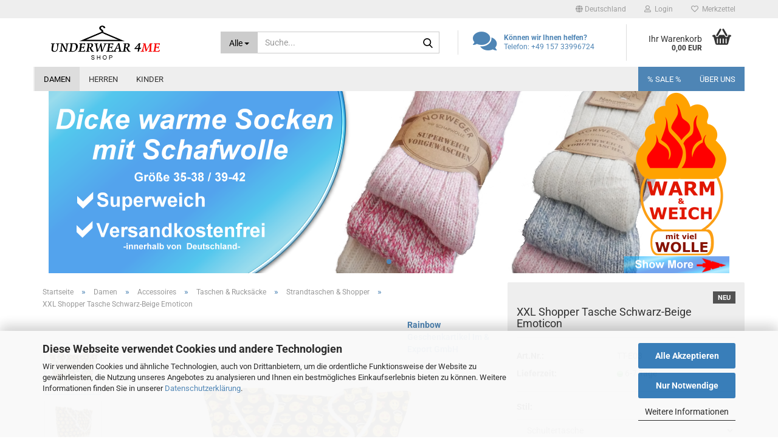

--- FILE ---
content_type: text/html; charset=utf-8
request_url: https://www.underwear4me.de/xxl-shopper-tasche-schwarz-beige-emoticon.html
body_size: 31350
content:





	<!DOCTYPE html>
	<html xmlns="http://www.w3.org/1999/xhtml" dir="ltr" lang="de">
		
			<head>
				
					
					<!--

					=========================================================
					Shopsoftware by Gambio GmbH (c) 2005-2023 [www.gambio.de]
					=========================================================

					Gambio GmbH offers you highly scalable E-Commerce-Solutions and Services.
					The Shopsoftware is redistributable under the GNU General Public License (Version 2) [http://www.gnu.org/licenses/gpl-2.0.html].
					based on: E-Commerce Engine Copyright (c) 2006 xt:Commerce, created by Mario Zanier & Guido Winger and licensed under GNU/GPL.
					Information and contribution at http://www.xt-commerce.com

					=========================================================
					Please visit our website: www.gambio.de
					=========================================================

					-->
				

                
            <!-- Google tag (gtag.js) -->
                            <script async
                    data-type="text/javascript"
                    data-src="https://www.googletagmanager.com/gtag/js?id=AW-660499775"
                    type="as-oil"
                    data-purposes="4"
                    data-managed="as-oil"></script>
                <script async
                data-type="text/javascript"
                type="as-oil"
                data-purposes="4"
                data-managed="as-oil">
            window.dataLayer = window.dataLayer || [];

            
            function gtag() {
                dataLayer.push(arguments);
            }
            
            gtag('js', new Date());

                                    gtag('config', 'AW-660499775');
            
                        
        </script>
    

                    
                

				
					<meta name="viewport" content="width=device-width, initial-scale=1, minimum-scale=1.0" />
				

				
					<meta http-equiv="Content-Type" content="text/html; charset=utf-8" />
		<meta name="language" content="de" />
		<meta name='google-site-verification' content='yih0qSWMh-QYqFl5LHHE9NJb3vryW2wciOMGodcl8SE' />
		<meta name='msvalidate.01' content='995DB22B8663C632B86F15171E841424' />
		<meta name='page-topic' content='Underwear' />
		<meta name='page-type' content='Online-Shop' />
		<meta name="keywords" content="rucksack, damen, maritim," />
		<meta name="description" content="XXL Shopper Tasche Schwarz-Beige mit  Emoticon und  Reißverschluss. Auch ideal als Bade- und Einkaufstasche." />
		<title>XXL Shopper Tasche Schwarz-Beige Emoticon</title>
		<meta property="og:title" content="XXL Shopper Tasche Schwarz-Beige Emoticon" />
		<meta property="og:site_name" content="UNDERWEAR4ME" />
		<meta property="og:locale" content="de_DE" />
		<meta property="og:type" content="product" />
		<meta property="og:description" content="XXL Shopper Tasche Schwarz-Beige mit  Emoticon und  Reißverschluss. Auch ideal als Bade- und Einkaufstasche." />
		<meta property="og:image" content="https://www.underwear4me.de/images/product_images/info_images/tt-e03.jpg" />
		<meta property="og:image" content="https://www.underwear4me.de/images/product_images/info_images/tt-e03-1.jpg" />
		<meta property="og:image" content="https://www.underwear4me.de/images/product_images/info_images/tt-e03-2.jpg" />

				

								
									

				
					<base href="https://www.underwear4me.de/" />
				

				
											
							<link rel="shortcut icon" href="https://www.underwear4me.de/images/logos/favicon.ico" type="image/x-icon" />
						
									

				
									

				
											
							<link id="main-css" type="text/css" rel="stylesheet" href="public/theme/styles/system/main.min.css?bust=1769162695" />
						
									

				
					<meta name="robots" content="index,follow" />
		<link rel="canonical" href="https://www.underwear4me.de/xxl-shopper-tasche-schwarz-beige-emoticon.html" />
		<meta property="og:url" content="https://www.underwear4me.de/xxl-shopper-tasche-schwarz-beige-emoticon.html">
		<script src="https://cdn.gambiohub.com/sdk/1.2.0/dist/bundle.js"></script><script>var payPalText = {"ecsNote":"Bitte w\u00e4hlen Sie ihre gew\u00fcnschte PayPal-Zahlungsweise.","paypalUnavailable":"PayPal steht f\u00fcr diese Transaktion im Moment nicht zur Verf\u00fcgung.","errorContinue":"weiter","continueToPayPal":"Weiter mit","errorCheckData":"Es ist ein Fehler aufgetreten. Bitte \u00fcberpr\u00fcfen Sie Ihre Eingaben."};var payPalButtonSettings = {"env":"live","commit":false,"style":{"label":"checkout","shape":"rect","color":"gold","layout":"vertical","tagline":false},"locale":"","fundingCardAllowed":true,"fundingELVAllowed":true,"fundingCreditAllowed":false,"createPaymentUrl":"https:\/\/www.underwear4me.de\/shop.php?do=PayPalHub\/CreatePayment&initiator=ecs","authorizedPaymentUrl":"https:\/\/www.underwear4me.de\/shop.php?do=PayPalHub\/AuthorizedPayment&initiator=ecs","checkoutUrl":"https:\/\/www.underwear4me.de\/shop.php?do=PayPalHub\/RedirectGuest","useVault":false,"jssrc":"https:\/\/www.paypal.com\/sdk\/js?client-id=AVEjCpwSc-e9jOY8dHKoTUckaKtPo0shiwe_T2rKtxp30K4TYGRopYjsUS6Qmkj6bILd7Nt72pbMWCXe&commit=false&intent=capture&components=buttons%2Cmarks%2Cmessages%2Cfunding-eligibility%2Cgooglepay%2Capplepay%2Ccard-fields&integration-date=2021-11-25&enable-funding=paylater&merchant-id=W2E32KNX7PMH8&currency=EUR","partnerAttributionId":"GambioGmbH_Cart_Hub_PPXO","createOrderUrl":"https:\/\/www.underwear4me.de\/shop.php?do=PayPalHub\/CreateOrder&initiator=ecs","getOrderUrl":"https:\/\/www.underwear4me.de\/shop.php?do=PayPalHub\/GetOrder","approvedOrderUrl":"https:\/\/www.underwear4me.de\/shop.php?do=PayPalHub\/ApprovedOrder&initiator=ecs","paymentApproved":false,"developmentMode":false,"cartAmount":0};var jsShoppingCart = {"languageCode":"de","verifySca":"https:\/\/www.underwear4me.de\/shop.php?do=PayPalHub\/VerifySca","totalAmount":"0.00","currency":"EUR","env":"live","commit":false,"style":{"label":"checkout","shape":"rect","color":"gold","layout":"vertical","tagline":false},"locale":"","fundingCardAllowed":true,"fundingELVAllowed":true,"fundingCreditAllowed":false,"createPaymentUrl":"https:\/\/www.underwear4me.de\/shop.php?do=PayPalHub\/CreatePayment&initiator=ecs","authorizedPaymentUrl":"https:\/\/www.underwear4me.de\/shop.php?do=PayPalHub\/AuthorizedPayment&initiator=ecs","checkoutUrl":"https:\/\/www.underwear4me.de\/shop.php?do=PayPalHub\/RedirectGuest","useVault":false,"jssrc":"https:\/\/www.paypal.com\/sdk\/js?client-id=AVEjCpwSc-e9jOY8dHKoTUckaKtPo0shiwe_T2rKtxp30K4TYGRopYjsUS6Qmkj6bILd7Nt72pbMWCXe&commit=false&intent=capture&components=buttons%2Cmarks%2Cmessages%2Cfunding-eligibility%2Cgooglepay%2Capplepay%2Ccard-fields&integration-date=2021-11-25&enable-funding=paylater&merchant-id=W2E32KNX7PMH8&currency=EUR","partnerAttributionId":"GambioGmbH_Cart_Hub_PPXO","createOrderUrl":"https:\/\/www.underwear4me.de\/shop.php?do=PayPalHub\/CreateOrder&initiator=ecs","getOrderUrl":"https:\/\/www.underwear4me.de\/shop.php?do=PayPalHub\/GetOrder","approvedOrderUrl":"https:\/\/www.underwear4me.de\/shop.php?do=PayPalHub\/ApprovedOrder&initiator=ecs","paymentApproved":false,"developmentMode":false,"cartAmount":0};var payPalBannerSettings = {};</script><script id="paypalconsent" type="application/json">{"purpose_id":10}</script><script data-type="text/javascript" data-managed="as-oil" data-purposes="10" type="as-oil">
window.PayPalAsOilClearToLoad = true;
window.dispatchEvent(new Event('PayPalClearedToLoad'));
</script><script src="GXModules/Gambio/Hub/Shop/Javascript/PayPalLoader.js?v=1764777409" async></script><link rel="stylesheet" href="https://cdn.gambiohub.com/sdk/1.2.0/dist/css/gambio_hub.css">
				

				
									
			</head>
		
		
			<body class="page-product-info"
				  data-gambio-namespace="https://www.underwear4me.de/public/theme/javascripts/system"
				  data-jse-namespace="https://www.underwear4me.de/JSEngine/build"
				  data-gambio-controller="initialize"
				  data-gambio-widget="input_number responsive_image_loader transitions header image_maps modal history dropdown core_workarounds anchor"
				  data-input_number-separator=","
					>

				
					
				

				
									

				
									
		




	



	
		<div id="outer-wrapper" >
			
				<header id="header" class="navbar">
					
	





	<div id="topbar-container">
						
		
					

		
			<div class="navbar-topbar">
				
					<nav data-gambio-widget="menu link_crypter" data-menu-switch-element-position="false" data-menu-events='{"desktop": ["click"], "mobile": ["click"]}' data-menu-ignore-class="dropdown-menu">
						<ul class="nav navbar-nav navbar-right" data-menu-replace="partial">

                            <li class="navbar-topbar-item">
                                <ul id="secondaryNavigation" class="nav navbar-nav ignore-menu">
                                                                    </ul>

                                <script id="secondaryNavigation-menu-template" type="text/mustache">
                                    
                                        <ul id="secondaryNavigation" class="nav navbar-nav">
                                            <li v-for="(item, index) in items" class="navbar-topbar-item hidden-xs content-manager-item">
                                                <a href="javascript:;" :title="item.title" @click="goTo(item.content)">
                                                    <span class="fa fa-arrow-circle-right visble-xs-block"></span>
                                                    {{item.title}}
                                                </a>
                                            </li>
                                        </ul>
                                    
                                </script>
                            </li>

							
															

							
															

							
															

							
															

							
															

															<li class="dropdown navbar-topbar-item first">

									
																					
												<a href="#" class="dropdown-toggle" data-toggle-hover="dropdown" role="button" aria-label="" title="">
													
														<span class="hidden-xs">
															
																																	
																		<span class="fa fa-globe"></span>
																	
																															

															Deutschland
														</span>
													
													
														<span class="visible-xs-block">
															&nbsp;Lieferland
														</span>
													
												</a>
											
																			

									<ul class="level_2 dropdown-menu ignore-menu arrow-top">
										<li class="arrow"></li>
										<li>
											
												<form action="/xxl-shopper-tasche-schwarz-beige-emoticon.html" method="POST" class="form-horizontal">

													
																											

													
																											

													
																													
																<div class="form-group">
																	<label style="display: inline">Lieferland
																	    
	<select name="switch_country" class="form-control">
					
				<option value="AF" >Afghanistan</option>
			
					
				<option value="EG" >Ägypten</option>
			
					
				<option value="AL" >Albanien</option>
			
					
				<option value="DZ" >Algerien</option>
			
					
				<option value="AS" >Amerikanisch-Samoa</option>
			
					
				<option value="VI" >Amerikanische Jungferninseln</option>
			
					
				<option value="AD" >Andorra</option>
			
					
				<option value="AO" >Angola</option>
			
					
				<option value="AI" >Anguilla</option>
			
					
				<option value="AQ" >Antarktika</option>
			
					
				<option value="AG" >Antigua und Barbuda</option>
			
					
				<option value="GQ" >Äquatorialguinea</option>
			
					
				<option value="AR" >Argentinien</option>
			
					
				<option value="AM" >Armenien</option>
			
					
				<option value="AW" >Aruba</option>
			
					
				<option value="AZ" >Aserbaidschan</option>
			
					
				<option value="ET" >Äthiopien</option>
			
					
				<option value="AU" >Australien</option>
			
					
				<option value="BS" >Bahamas</option>
			
					
				<option value="BH" >Bahrain</option>
			
					
				<option value="BD" >Bangladesch</option>
			
					
				<option value="BB" >Barbados</option>
			
					
				<option value="BY" >Belarus (Weißrussland)</option>
			
					
				<option value="BE" >Belgien</option>
			
					
				<option value="BZ" >Belize</option>
			
					
				<option value="BJ" >Benin</option>
			
					
				<option value="BM" >Bermuda</option>
			
					
				<option value="BT" >Bhutan</option>
			
					
				<option value="BO" >Bolivien (Plurinationaler Staat)</option>
			
					
				<option value="BQ" >Bonaire, Sint Eustatius und Saba</option>
			
					
				<option value="BA" >Bosnien und Herzegowina</option>
			
					
				<option value="BW" >Botswana</option>
			
					
				<option value="BV" >Bouvetinsel</option>
			
					
				<option value="BR" >Brasilien</option>
			
					
				<option value="VG" >Britische Jungferninseln</option>
			
					
				<option value="IO" >Britisches Territorium im Indischen Ozean</option>
			
					
				<option value="BN" >Brunei Darussalam</option>
			
					
				<option value="BG" >Bulgarien</option>
			
					
				<option value="BF" >Burkina Faso</option>
			
					
				<option value="BI" >Burundi</option>
			
					
				<option value="CL" >Chile</option>
			
					
				<option value="CN" >China, Volksrepublik</option>
			
					
				<option value="CK" >Cookinseln</option>
			
					
				<option value="CR" >Costa Rica</option>
			
					
				<option value="CW" >Curaçao</option>
			
					
				<option value="CI" >Côte d&#039;Ivoire (Elfenbeinküste)</option>
			
					
				<option value="CD" >Demokratische Republik Kongo</option>
			
					
				<option value="DE" selected>Deutschland</option>
			
					
				<option value="DM" >Dominica</option>
			
					
				<option value="DO" >Dominikanische Republik</option>
			
					
				<option value="DJ" >Dschibuti</option>
			
					
				<option value="DK" >Dänemark</option>
			
					
				<option value="EC" >Ecuador</option>
			
					
				<option value="SV" >El Salvador</option>
			
					
				<option value="ER" >Eritrea</option>
			
					
				<option value="EE" >Estland</option>
			
					
				<option value="FK" >Falklandinseln (Malwinen)</option>
			
					
				<option value="FJ" >Fidschi</option>
			
					
				<option value="FI" >Finnland</option>
			
					
				<option value="FR" >Frankreich</option>
			
					
				<option value="GF" >Französisch-Guayana</option>
			
					
				<option value="PF" >Französisch-Polynesien</option>
			
					
				<option value="TF" >Französische Süd- und Antarktisgebiete</option>
			
					
				<option value="FO" >Färöer</option>
			
					
				<option value="GA" >Gabun</option>
			
					
				<option value="GM" >Gambia</option>
			
					
				<option value="GE" >Georgien</option>
			
					
				<option value="GH" >Ghana</option>
			
					
				<option value="GI" >Gibraltar</option>
			
					
				<option value="GD" >Grenada</option>
			
					
				<option value="GR" >Griechenland</option>
			
					
				<option value="GL" >Grönland</option>
			
					
				<option value="GP" >Guadeloupe</option>
			
					
				<option value="GU" >Guam</option>
			
					
				<option value="GT" >Guatemala</option>
			
					
				<option value="GG" >Guernsey</option>
			
					
				<option value="GN" >Guinea</option>
			
					
				<option value="GW" >Guinea-Bissau</option>
			
					
				<option value="GY" >Guyana</option>
			
					
				<option value="HT" >Haiti</option>
			
					
				<option value="HM" >Heard und McDonaldinseln</option>
			
					
				<option value="HN" >Honduras</option>
			
					
				<option value="HK" >Hongkong</option>
			
					
				<option value="IN" >Indien</option>
			
					
				<option value="ID" >Indonesien</option>
			
					
				<option value="IM" >Insel Man</option>
			
					
				<option value="IQ" >Irak</option>
			
					
				<option value="IR" >Iran, Islamische Republik</option>
			
					
				<option value="IE" >Irland</option>
			
					
				<option value="IS" >Island</option>
			
					
				<option value="IL" >Israel</option>
			
					
				<option value="IT" >Italien</option>
			
					
				<option value="JM" >Jamaika</option>
			
					
				<option value="JP" >Japan</option>
			
					
				<option value="YE" >Jemen</option>
			
					
				<option value="JE" >Jersey</option>
			
					
				<option value="JO" >Jordanien</option>
			
					
				<option value="KY" >Kaimaninseln</option>
			
					
				<option value="KH" >Kambodscha</option>
			
					
				<option value="CM" >Kamerun</option>
			
					
				<option value="CA" >Kanada</option>
			
					
				<option value="CV" >Kap Verde</option>
			
					
				<option value="KZ" >Kasachstan</option>
			
					
				<option value="QA" >Katar</option>
			
					
				<option value="KE" >Kenia</option>
			
					
				<option value="KG" >Kirgisistan</option>
			
					
				<option value="KI" >Kiribati</option>
			
					
				<option value="CC" >Kokosinseln</option>
			
					
				<option value="CO" >Kolumbien</option>
			
					
				<option value="KM" >Komoren</option>
			
					
				<option value="KP" >Korea, Demokratische Volksrepublik (Nordkorea)</option>
			
					
				<option value="KR" >Korea, Republik (Südkorea)</option>
			
					
				<option value="HR" >Kroatien</option>
			
					
				<option value="CU" >Kuba</option>
			
					
				<option value="KW" >Kuwait</option>
			
					
				<option value="LA" >Laos, Demokratische Volksrepublik</option>
			
					
				<option value="LS" >Lesotho</option>
			
					
				<option value="LV" >Lettland</option>
			
					
				<option value="LB" >Libanon</option>
			
					
				<option value="LR" >Liberia</option>
			
					
				<option value="LY" >Libyen</option>
			
					
				<option value="LI" >Liechtenstein</option>
			
					
				<option value="LT" >Litauen</option>
			
					
				<option value="LU" >Luxemburg</option>
			
					
				<option value="MO" >Macao</option>
			
					
				<option value="MG" >Madagaskar</option>
			
					
				<option value="MW" >Malawi</option>
			
					
				<option value="MY" >Malaysia</option>
			
					
				<option value="MV" >Malediven</option>
			
					
				<option value="ML" >Mali</option>
			
					
				<option value="MT" >Malta</option>
			
					
				<option value="MA" >Marokko</option>
			
					
				<option value="MH" >Marshallinseln</option>
			
					
				<option value="MQ" >Martinique</option>
			
					
				<option value="MR" >Mauretanien</option>
			
					
				<option value="MU" >Mauritius</option>
			
					
				<option value="YT" >Mayotte</option>
			
					
				<option value="MK" >Mazedonien</option>
			
					
				<option value="MX" >Mexiko</option>
			
					
				<option value="FM" >Mikronesien (Föderierte Staaten von)</option>
			
					
				<option value="MD" >Moldawien (Republik Moldau)</option>
			
					
				<option value="MC" >Monaco</option>
			
					
				<option value="MN" >Mongolei</option>
			
					
				<option value="ME" >Montenegro</option>
			
					
				<option value="MS" >Montserrat</option>
			
					
				<option value="MZ" >Mosambik</option>
			
					
				<option value="MM" >Myanmar (Burma)</option>
			
					
				<option value="NA" >Namibia</option>
			
					
				<option value="NR" >Nauru</option>
			
					
				<option value="NP" >Nepal</option>
			
					
				<option value="NC" >Neukaledonien</option>
			
					
				<option value="NZ" >Neuseeland</option>
			
					
				<option value="NI" >Nicaragua</option>
			
					
				<option value="NL" >Niederlande</option>
			
					
				<option value="NE" >Niger</option>
			
					
				<option value="NG" >Nigeria</option>
			
					
				<option value="NU" >Niue</option>
			
					
				<option value="NF" >Norfolkinsel</option>
			
					
				<option value="NO" >Norwegen</option>
			
					
				<option value="MP" >Nördliche Marianen</option>
			
					
				<option value="OM" >Oman</option>
			
					
				<option value="AT" >Österreich</option>
			
					
				<option value="TL" >Osttimor (Timor-Leste)</option>
			
					
				<option value="PK" >Pakistan</option>
			
					
				<option value="PW" >Palau</option>
			
					
				<option value="PS" >Palästina</option>
			
					
				<option value="PA" >Panama</option>
			
					
				<option value="PG" >Papua-Neuguinea</option>
			
					
				<option value="PY" >Paraguay</option>
			
					
				<option value="PE" >Peru</option>
			
					
				<option value="PH" >Philippinen</option>
			
					
				<option value="PN" >Pitcairninseln</option>
			
					
				<option value="PL" >Polen</option>
			
					
				<option value="PT" >Portugal</option>
			
					
				<option value="PR" >Puerto Rico</option>
			
					
				<option value="TW" >Republik China (Taiwan)</option>
			
					
				<option value="CG" >Republik Kongo</option>
			
					
				<option value="RW" >Ruanda</option>
			
					
				<option value="RO" >Rumänien</option>
			
					
				<option value="RU" >Russische Föderation</option>
			
					
				<option value="RE" >Réunion</option>
			
					
				<option value="PM" >Saint-Pierre und Miquelon</option>
			
					
				<option value="SB" >Salomonen</option>
			
					
				<option value="ZM" >Sambia</option>
			
					
				<option value="WS" >Samoa</option>
			
					
				<option value="SM" >San Marino</option>
			
					
				<option value="BL" >Sankt Bartholomäus</option>
			
					
				<option value="SA" >Saudi-Arabien</option>
			
					
				<option value="SE" >Schweden</option>
			
					
				<option value="CH" >Schweiz</option>
			
					
				<option value="SN" >Senegal</option>
			
					
				<option value="RS" >Serbien</option>
			
					
				<option value="SC" >Seychellen</option>
			
					
				<option value="SL" >Sierra Leone</option>
			
					
				<option value="ZW" >Simbabwe</option>
			
					
				<option value="SG" >Singapur</option>
			
					
				<option value="SX" >Sint Maarten</option>
			
					
				<option value="SK" >Slowakei (Slowakische Republik)</option>
			
					
				<option value="SI" >Slowenien</option>
			
					
				<option value="SO" >Somalia</option>
			
					
				<option value="ES" >Spanien</option>
			
					
				<option value="LK" >Sri Lanka</option>
			
					
				<option value="SH" >St. Helena, Ascension und Tristan da Cunha</option>
			
					
				<option value="KN" >St. Kitts und Nevis</option>
			
					
				<option value="LC" >St. Lucia</option>
			
					
				<option value="MF" >St. Martin</option>
			
					
				<option value="VC" >St. Vincent und die Grenadinen</option>
			
					
				<option value="VA" >Staat Vatikanstadt</option>
			
					
				<option value="SD" >Sudan</option>
			
					
				<option value="SR" >Suriname</option>
			
					
				<option value="SJ" >Svalbard und Jan Mayen</option>
			
					
				<option value="SZ" >Swasiland</option>
			
					
				<option value="SY" >Syrien, Arabische Republik</option>
			
					
				<option value="ST" >São Tomé und Príncipe</option>
			
					
				<option value="ZA" >Südafrika</option>
			
					
				<option value="GS" >Südgeorgien und die Südlichen Sandwichinseln</option>
			
					
				<option value="SS" >Südsudan</option>
			
					
				<option value="TJ" >Tadschikistan</option>
			
					
				<option value="TZ" >Tansania, Vereinigte Republik</option>
			
					
				<option value="TH" >Thailand</option>
			
					
				<option value="TG" >Togo</option>
			
					
				<option value="TK" >Tokelau</option>
			
					
				<option value="TO" >Tonga</option>
			
					
				<option value="TT" >Trinidad und Tobago</option>
			
					
				<option value="TD" >Tschad</option>
			
					
				<option value="CZ" >Tschechische Republik</option>
			
					
				<option value="TN" >Tunesien</option>
			
					
				<option value="TM" >Turkmenistan</option>
			
					
				<option value="TC" >Turks- und Caicosinseln</option>
			
					
				<option value="TV" >Tuvalu</option>
			
					
				<option value="TR" >Türkei</option>
			
					
				<option value="UG" >Uganda</option>
			
					
				<option value="UA" >Ukraine</option>
			
					
				<option value="HU" >Ungarn</option>
			
					
				<option value="UM" >United States Minor Outlying Islands</option>
			
					
				<option value="UY" >Uruguay</option>
			
					
				<option value="UZ" >Usbekistan</option>
			
					
				<option value="VU" >Vanuatu</option>
			
					
				<option value="VE" >Venezuela (Bolivarische Republik)</option>
			
					
				<option value="AE" >Vereinigte Arabische Emirate</option>
			
					
				<option value="US" >Vereinigte Staaten von Amerika</option>
			
					
				<option value="GB" >Vereinigtes Königreich</option>
			
					
				<option value="VN" >Vietnam</option>
			
					
				<option value="WF" >Wallis und Futuna</option>
			
					
				<option value="CX" >Weihnachtsinsel</option>
			
					
				<option value="EH" >Westsahara</option>
			
					
				<option value="CF" >Zentralafrikanische Republik</option>
			
					
				<option value="CY" >Zypern</option>
			
					
				<option value="AX" >Åland</option>
			
			</select>

                                                                    </label>
																</div>
															
																											

													
														<div class="dropdown-footer row">
															<input type="submit" class="btn btn-primary btn-block" value="Speichern" title="Speichern" />
														</div>
													

													

												</form>
											
										</li>
									</ul>
								</li>
							
							
																	
										<li class="dropdown navbar-topbar-item">
											<a title="Anmeldung" href="/xxl-shopper-tasche-schwarz-beige-emoticon.html#" class="dropdown-toggle" data-toggle-hover="dropdown" role="button" aria-label="Login">
												
																											
															<span class="fa fa-user-o"></span>
														
																									

												&nbsp;Login
											</a>
											




	<ul class="dropdown-menu dropdown-menu-login arrow-top">
		
			<li class="arrow"></li>
		
		
		
			<li class="dropdown-header hidden-xs">Login</li>
		
		
		
			<li>
				<form action="https://www.underwear4me.de/login.php?action=process" method="post" class="form-horizontal">
					<input type="hidden" name="return_url" value="https://www.underwear4me.de/xxl-shopper-tasche-schwarz-beige-emoticon.html">
					<input type="hidden" name="return_url_hash" value="9ef683c073bb8ef9d2b940ca5a560ad2c39982841fab0a2663da12df29c67fac">
					
						<div class="form-group">
                            <label for="box-login-dropdown-login-username" class="form-control sr-only">E-Mail</label>
							<input
                                autocomplete="username"
                                type="email"
                                id="box-login-dropdown-login-username"
                                class="form-control"
                                placeholder="E-Mail"
                                name="email_address"
                                oninput="this.setCustomValidity('')"
                                oninvalid="this.setCustomValidity('Bitte geben Sie eine korrekte Emailadresse ein')"
                            />
						</div>
					
					
                        <div class="form-group password-form-field" data-gambio-widget="show_password">
                            <label for="box-login-dropdown-login-password" class="form-control sr-only">Passwort</label>
                            <input autocomplete="current-password" type="password" id="box-login-dropdown-login-password" class="form-control" placeholder="Passwort" name="password" />
                            <button class="btn show-password hidden" type="button">
                                <i class="fa fa-eye" aria-hidden="true"></i>
                                <span class="sr-only">Toggle Password View</span>
                            </button>
                        </div>
					
					
						<div class="dropdown-footer row">
							
	
								
									<input type="submit" class="btn btn-primary btn-block" value="Anmelden" />
								
								<ul>
									
										<li>
											<a title="Konto erstellen" href="https://www.underwear4me.de/shop.php?do=CreateRegistree">
												Konto erstellen
											</a>
										</li>
									
									
										<li>
											<a title="Passwort vergessen?" href="https://www.underwear4me.de/password_double_opt.php">
												Passwort vergessen?
											</a>
										</li>
									
								</ul>
							
	

	
						</div>
					
				</form>
			</li>
		
	</ul>


										</li>
									
															

							
																	
										<li class="navbar-topbar-item">
											<a href="https://www.underwear4me.de/wish_list.php" title="Merkzettel anzeigen" aria-label="Merkzettel">
												
																											
															<span class="fa fa-heart-o"></span>
														
																									

												&nbsp;Merkzettel
											</a>
										</li>
									
															

							
						</ul>
					</nav>
				
			</div>
		
	</div>




	<div class="inside">

		<div class="row">

		
												
			<div class="navbar-header" data-gambio-widget="mobile_menu">
									
							
		<div id="navbar-brand" class="navbar-brand">
			<a href="https://www.underwear4me.de/" title="UNDERWEAR4ME">
				<img id="main-header-logo" class="img-responsive" src="https://www.underwear4me.de/images/logos/underwear4me-logo-5-png_logo.png" alt="UNDERWEAR4ME-Logo">
			</a>
		</div>
	
					
								
					
	
	
			
	
		<button type="button" class="navbar-toggle" aria-label="navigationbar toggle button" data-mobile_menu-target="#categories .navbar-collapse"
		        data-mobile_menu-body-class="categories-open" data-mobile_menu-toggle-content-visibility>
			<img src="public/theme/images/svgs/bars.svg" class="gx-menu svg--inject" alt="menu bars icon">
		</button>
	
	
	
		<button type="button" class="navbar-toggle cart-icon" data-mobile_menu-location="shopping_cart.php">
			<img src="public/theme/images/svgs/basket.svg" class="gx-cart-basket svg--inject" alt="shopping cart icon">
			<span class="cart-products-count hidden">
				0
			</span>
		</button>
	
	
			
			<button type="button" class="navbar-toggle" aria-label="searchbar toggle button" data-mobile_menu-target=".navbar-search" data-mobile_menu-body-class="search-open"
					data-mobile_menu-toggle-content-visibility>
				<img src="public/theme/images/svgs/search.svg" class="gx-search svg--inject" alt="search icon">
			</button>
		
	
				
			</div>
		

		
							






	<div class="navbar-search collapse">

		
						<p class="navbar-search-header dropdown-header">Suche</p>
		

		
			<form role="search" action="advanced_search_result.php" method="get" data-gambio-widget="live_search">

				<div class="navbar-search-input-group input-group">
					<div class="navbar-search-input-group-btn input-group-btn custom-dropdown" data-dropdown-trigger-change="false" data-dropdown-trigger-no-change="false">

						
							<button aria-label="Suche..." type="button" class="btn btn-default dropdown-toggle" data-toggle="dropdown" aria-haspopup="true" aria-expanded="false">
								<span class="dropdown-name">Alle</span> <span class="caret"></span>
							</button>
						

						
															
									<ul class="dropdown-menu">
																				
												<li><a href="#" data-rel="0">Alle</a></li>
											
																							
													<li><a href="#" data-rel="2">Damen</a></li>
												
																							
													<li><a href="#" data-rel="4">Herren</a></li>
												
																							
													<li><a href="#" data-rel="7">Kinder</a></li>
												
																														</ul>
								
													

						
															
                                    <label for="top-search-button-categories-id" class="sr-only">Alle</label>
									<select id="top-search-button-categories-id" name="categories_id">
										<option value="0">Alle</option>
																																	
													<option value="2">Damen</option>
												
																							
													<option value="4">Herren</option>
												
																							
													<option value="7">Kinder</option>
												
																														</select>
								
													

					</div>
					<input type="text" id="search-field-input" name="keywords" placeholder="Suche..." class="form-control search-input" autocomplete="off" />
					
					<button aria-label="Suche..." type="submit" class="form-control-feedback">
						<img src="public/theme/images/svgs/search.svg" class="gx-search-input svg--inject" alt="search icon">
					</button>
					

                    <label for="search-field-input" class="control-label sr-only">Suche...</label>
					

				</div>


									<input type="hidden" value="1" name="inc_subcat" />
				
				
					<div class="navbar-search-footer visible-xs-block">
						
							<button class="btn btn-primary btn-block" type="submit">
								Suche...
							</button>
						
						
							<a href="advanced_search.php" class="btn btn-default btn-block" title="Erweiterte Suche">
								Erweiterte Suche
							</a>
						
					</div>
				

				<div class="search-result-container"></div>

			</form>
		
	</div>


					

		
							
					
	<div class="custom-container">
		
			<div class="inside">
				
											
							<p>
	<i class="fa fa-comments"><span class="hidden">.</span></i><strong>K&ouml;nnen wir Ihnen helfen?</strong><br />
	Telefon: +49 157 33996724
</p>

						
									
			</div>
		
	</div>
				
					

		
    		<!-- layout_header honeygrid -->
							
					


	<nav id="cart-container" class="navbar-cart" data-gambio-widget="menu cart_dropdown" data-menu-switch-element-position="false">
		
			<ul class="cart-container-inner">
				
					<li>
						<a href="https://www.underwear4me.de/shopping_cart.php" class="dropdown-toggle">
							
								<img src="public/theme/images/svgs/basket.svg" alt="shopping cart icon" class="gx-cart-basket svg--inject">
								<span class="cart">
									Ihr Warenkorb<br />
									<span class="products">
										0,00 EUR
									</span>
								</span>
							
							
																	<span class="cart-products-count hidden">
										
									</span>
															
						</a>

						
							



	<ul class="dropdown-menu arrow-top cart-dropdown cart-empty">
		
			<li class="arrow"></li>
		
	
		
					
	
		
            <script>
            function ga4ViewCart() {
                console.log('GA4 is disabled');
            }
        </script>
    
			<li class="cart-dropdown-inside">
		
				
									
				
									
						<div class="cart-empty">
							Sie haben noch keine Artikel in Ihrem Warenkorb.
						</div>
					
								
			</li>
		
	</ul>
						
					</li>
				
			</ul>
		
	</nav>

				
					

		</div>

	</div>









	<noscript>
		<div class="alert alert-danger noscript-notice" role="alert">
			JavaScript ist in Ihrem Browser deaktiviert. Aktivieren Sie JavaScript, um alle Funktionen des Shops nutzen und alle Inhalte sehen zu können.
		</div>
	</noscript>



			
						


	<div id="categories">
		<div class="navbar-collapse collapse">
			
				<nav class="navbar-default navbar-categories" data-gambio-widget="menu">
					
						<ul class="level-1 nav navbar-nav">
                             
															
									<li class="dropdown level-1-child active" data-id="2">
										
											<a class="dropdown-toggle" href="https://www.underwear4me.de/damen/" title="Damen">
												
													Damen
												
																							</a>
										
										
										
																							
													<ul data-level="2" class="level-2 dropdown-menu dropdown-menu-child">
														
															<li class="enter-category hidden-sm hidden-md hidden-lg show-more">
																
																	<a class="dropdown-toggle" href="https://www.underwear4me.de/damen/" title="Damen">
																		
																			Damen anzeigen
																		
																	</a>
																
															</li>
														
														
																																																																																																																																																																																																																																																																											
																													
																															
																	<li class="dropdown level-2-child">
																		<a href="https://www.underwear4me.de/damen/socken-damen/" title="Socken">
																			Socken
																		</a>
																																					<ul  data-level="3" class="level-3 dropdown-menu dropdown-menu-child">
																				<li class="enter-category">
																					<a href="https://www.underwear4me.de/damen/socken-damen/" title="Socken" class="dropdown-toggle">
																						Socken anzeigen
																					</a>
																				</li>
																																									
																						<li class="level-3-child">
																							<a href="https://www.underwear4me.de/damen/socken-damen/100-baumwollsocken/" title="100% Baumwollsocken">
																								100% Baumwollsocken
																							</a>
																						</li>
																					
																																									
																						<li class="level-3-child">
																							<a href="https://www.underwear4me.de/damen/socken-damen/abs-socken/" title="ABS-Socken">
																								ABS-Socken
																							</a>
																						</li>
																					
																																									
																						<li class="level-3-child">
																							<a href="https://www.underwear4me.de/damen/socken-damen/bambus-socken/" title="Bambus-Socken">
																								Bambus-Socken
																							</a>
																						</li>
																					
																																									
																						<li class="level-3-child">
																							<a href="https://www.underwear4me.de/damen/socken-damen/berufssocken/" title="Berufssocken">
																								Berufssocken
																							</a>
																						</li>
																					
																																									
																						<li class="level-3-child">
																							<a href="https://www.underwear4me.de/damen/socken-damen/diabetikersocken/" title="Diabetikersocken">
																								Diabetikersocken
																							</a>
																						</li>
																					
																																									
																						<li class="level-3-child">
																							<a href="https://www.underwear4me.de/damen/socken-damen/everyday-damen-socken/" title="Everyday Damen-Socken">
																								Everyday Damen-Socken
																							</a>
																						</li>
																					
																																									
																						<li class="level-3-child">
																							<a href="https://www.underwear4me.de/damen/socken-damen/funktionssocken/" title="Funktionssocken">
																								Funktionssocken
																							</a>
																						</li>
																					
																																									
																						<li class="level-3-child">
																							<a href="https://www.underwear4me.de/damen/socken-damen/gesundheitssocken/" title="Gesundheitssocken">
																								Gesundheitssocken
																							</a>
																						</li>
																					
																																									
																						<li class="level-3-child">
																							<a href="https://www.underwear4me.de/damen/socken-damen/kniestruempfe---overknees/" title="Kniestrümpfe & Overknees">
																								Kniestrümpfe & Overknees
																							</a>
																						</li>
																					
																																									
																						<li class="level-3-child">
																							<a href="https://www.underwear4me.de/damen/socken-damen/kompressionsstruempfe/" title="Kompressionsstrümpfe">
																								Kompressionsstrümpfe
																							</a>
																						</li>
																					
																																									
																						<li class="level-3-child">
																							<a href="https://www.underwear4me.de/damen/socken-damen/reisestruempfe/" title="Reisestrümpfe">
																								Reisestrümpfe
																							</a>
																						</li>
																					
																																									
																						<li class="level-3-child">
																							<a href="https://www.underwear4me.de/damen/socken-damen/sneaker-socken/" title="Sneaker-Socken">
																								Sneaker-Socken
																							</a>
																						</li>
																					
																																									
																						<li class="level-3-child">
																							<a href="https://www.underwear4me.de/damen/socken-damen/sportsocken/" title="Sportsocken">
																								Sportsocken
																							</a>
																						</li>
																					
																																									
																						<li class="level-3-child">
																							<a href="https://www.underwear4me.de/damen/socken-damen/stuetz-kniestruempfe/" title="Stütz-Kniestrümpfe">
																								Stütz-Kniestrümpfe
																							</a>
																						</li>
																					
																																									
																						<li class="level-3-child">
																							<a href="https://www.underwear4me.de/damen/socken-damen/thermosocken/" title="Thermosocken">
																								Thermosocken
																							</a>
																						</li>
																					
																																									
																						<li class="level-3-child">
																							<a href="https://www.underwear4me.de/damen/socken-damen/wandersocken-damen/" title="Wandersocken">
																								Wandersocken
																							</a>
																						</li>
																					
																																									
																						<li class="level-3-child">
																							<a href="https://www.underwear4me.de/damen/socken-damen/wollsocken-damen/" title="Wollsocken">
																								Wollsocken
																							</a>
																						</li>
																					
																																							</ul>
																																			</li>
																
																															
																	<li class="dropdown level-2-child">
																		<a href="https://www.underwear4me.de/damen/strumpfwaren/" title="Strumpfwaren">
																			Strumpfwaren
																		</a>
																																					<ul  data-level="3" class="level-3 dropdown-menu dropdown-menu-child">
																				<li class="enter-category">
																					<a href="https://www.underwear4me.de/damen/strumpfwaren/" title="Strumpfwaren" class="dropdown-toggle">
																						Strumpfwaren anzeigen
																					</a>
																				</li>
																																									
																						<li class="level-3-child">
																							<a href="https://www.underwear4me.de/damen/strumpfwaren/fein-kniestruempfe/" title="Fein-Kniestrümpfe">
																								Fein-Kniestrümpfe
																							</a>
																						</li>
																					
																																									
																						<li class="level-3-child">
																							<a href="https://www.underwear4me.de/damen/strumpfwaren/feinsoeckchen/" title="Feinsöckchen">
																								Feinsöckchen
																							</a>
																						</li>
																					
																																									
																						<li class="level-3-child">
																							<a href="https://www.underwear4me.de/damen/strumpfwaren/halterlose-struempfe/" title="Halterlose Strümpfe">
																								Halterlose Strümpfe
																							</a>
																						</li>
																					
																																									
																						<li class="level-3-child">
																							<a href="https://www.underwear4me.de/damen/strumpfwaren/leggins/" title="Leggings">
																								Leggings
																							</a>
																						</li>
																					
																																									
																						<li class="level-3-child">
																							<a href="https://www.underwear4me.de/damen/strumpfwaren/strumpfhosen-damen/" title="Strumpfhosen">
																								Strumpfhosen
																							</a>
																						</li>
																					
																																							</ul>
																																			</li>
																
																															
																	<li class="dropdown level-2-child">
																		<a href="https://www.underwear4me.de/damen/unterwaesche--shapewear--damen-/" title="Unterwäsche">
																			Unterwäsche
																		</a>
																																					<ul  data-level="3" class="level-3 dropdown-menu dropdown-menu-child">
																				<li class="enter-category">
																					<a href="https://www.underwear4me.de/damen/unterwaesche--shapewear--damen-/" title="Unterwäsche" class="dropdown-toggle">
																						Unterwäsche anzeigen
																					</a>
																				</li>
																																									
																						<li class="level-3-child">
																							<a href="https://www.underwear4me.de/damen/unterwaesche--shapewear--damen-/shapewear/" title="Shapewear">
																								Shapewear
																							</a>
																						</li>
																					
																																									
																						<li class="level-3-child">
																							<a href="https://www.underwear4me.de/damen/unterwaesche--shapewear--damen-/unterhemden-106/" title="Unterhemden">
																								Unterhemden
																							</a>
																						</li>
																					
																																							</ul>
																																			</li>
																
																															
																	<li class="dropdown level-2-child">
																		<a href="https://www.underwear4me.de/damen/accessoires/" title="Accessoires">
																			Accessoires
																		</a>
																																					<ul  data-level="3" class="level-3 dropdown-menu dropdown-menu-child">
																				<li class="enter-category">
																					<a href="https://www.underwear4me.de/damen/accessoires/" title="Accessoires" class="dropdown-toggle">
																						Accessoires anzeigen
																					</a>
																				</li>
																																									
																						<li class="level-3-child">
																							<a href="https://www.underwear4me.de/damen/accessoires/caps-fuer-damen/" title="Caps für Damen">
																								Caps für Damen
																							</a>
																						</li>
																					
																																									
																						<li class="level-3-child">
																							<a href="https://www.underwear4me.de/damen/accessoires/geldboersen-leder-damen/" title="Geldbörsen Leder Damen">
																								Geldbörsen Leder Damen
																							</a>
																						</li>
																					
																																									
																						<li class="level-3-child">
																							<a href="https://www.underwear4me.de/damen/accessoires/schals-tuecher/" title="Schals & Tücher">
																								Schals & Tücher
																							</a>
																						</li>
																					
																																									
																						<li class="level-3-child">
																							<a href="https://www.underwear4me.de/damen/accessoires/taschen/" title="Taschen & Rucksäcke">
																								Taschen & Rucksäcke
																							</a>
																						</li>
																					
																																							</ul>
																																			</li>
																
																													
																												
														
															<li class="enter-category hidden-more hidden-xs">
																<a class="dropdown-toggle col-xs-6"
																   href="https://www.underwear4me.de/damen/"
																   title="Damen">Damen anzeigen</a>
							
																<span class="close-menu-container col-xs-6">
																	<span class="close-flyout">
																		<i class="fa fa-close"></i>
																	</span>
																</span>
															</li>
														
													
													</ul>
												
																					
										
									</li>
								
															
									<li class="dropdown level-1-child" data-id="4">
										
											<a class="dropdown-toggle" href="https://www.underwear4me.de/herren/" title="Herren">
												
													Herren
												
																							</a>
										
										
										
																							
													<ul data-level="2" class="level-2 dropdown-menu dropdown-menu-child">
														
															<li class="enter-category hidden-sm hidden-md hidden-lg show-more">
																
																	<a class="dropdown-toggle" href="https://www.underwear4me.de/herren/" title="Herren">
																		
																			Herren anzeigen
																		
																	</a>
																
															</li>
														
														
																																																																																																																																																																																																																																																																											
																													
																															
																	<li class="dropdown level-2-child">
																		<a href="https://www.underwear4me.de/herren/socken-herren/" title="Socken">
																			Socken
																		</a>
																																					<ul  data-level="3" class="level-3 dropdown-menu dropdown-menu-child">
																				<li class="enter-category">
																					<a href="https://www.underwear4me.de/herren/socken-herren/" title="Socken" class="dropdown-toggle">
																						Socken anzeigen
																					</a>
																				</li>
																																									
																						<li class="level-3-child">
																							<a href="https://www.underwear4me.de/herren/socken-herren/100-baumwollsocken-55/" title="100% Baumwollsocken">
																								100% Baumwollsocken
																							</a>
																						</li>
																					
																																									
																						<li class="level-3-child">
																							<a href="https://www.underwear4me.de/herren/socken-herren/abs-socken-58/" title="ABS-Socken">
																								ABS-Socken
																							</a>
																						</li>
																					
																																									
																						<li class="level-3-child">
																							<a href="https://www.underwear4me.de/herren/socken-herren/arbeitssocken/" title="Arbeitssocken">
																								Arbeitssocken
																							</a>
																						</li>
																					
																																									
																						<li class="level-3-child">
																							<a href="https://www.underwear4me.de/herren/socken-herren/bambus-socken-60/" title="Bambus-Socken">
																								Bambus-Socken
																							</a>
																						</li>
																					
																																									
																						<li class="level-3-child">
																							<a href="https://www.underwear4me.de/herren/socken-herren/berufssocken-61/" title="Berufssocken">
																								Berufssocken
																							</a>
																						</li>
																					
																																									
																						<li class="level-3-child">
																							<a href="https://www.underwear4me.de/herren/socken-herren/business-socken/" title="Business-Socken">
																								Business-Socken
																							</a>
																						</li>
																					
																																									
																						<li class="level-3-child">
																							<a href="https://www.underwear4me.de/herren/socken-herren/diabetikersocken-64/" title="Diabetikersocken">
																								Diabetikersocken
																							</a>
																						</li>
																					
																																									
																						<li class="level-3-child">
																							<a href="https://www.underwear4me.de/herren/socken-herren/funktionssocken-65/" title="Funktionssocken">
																								Funktionssocken
																							</a>
																						</li>
																					
																																									
																						<li class="level-3-child">
																							<a href="https://www.underwear4me.de/herren/socken-herren/gesundheitssocken-59/" title="Gesundheitssocken">
																								Gesundheitssocken
																							</a>
																						</li>
																					
																																									
																						<li class="level-3-child">
																							<a href="https://www.underwear4me.de/herren/socken-herren/kniestruempfe-herren/" title="Kniestrümpfe Herren">
																								Kniestrümpfe Herren
																							</a>
																						</li>
																					
																																									
																						<li class="level-3-child">
																							<a href="https://www.underwear4me.de/herren/socken-herren/kompressionsstruempfe-66/" title="Kompressionsstrümpfe">
																								Kompressionsstrümpfe
																							</a>
																						</li>
																					
																																									
																						<li class="level-3-child">
																							<a href="https://www.underwear4me.de/herren/socken-herren/reisestruempfe-68/" title="Reisestrümpfe">
																								Reisestrümpfe
																							</a>
																						</li>
																					
																																									
																						<li class="level-3-child">
																							<a href="https://www.underwear4me.de/herren/socken-herren/schwarze-socken/" title="Schwarze Socken">
																								Schwarze Socken
																							</a>
																						</li>
																					
																																									
																						<li class="level-3-child">
																							<a href="https://www.underwear4me.de/herren/socken-herren/sneaker-socken-69/" title="Sneaker-Socken">
																								Sneaker-Socken
																							</a>
																						</li>
																					
																																									
																						<li class="level-3-child">
																							<a href="https://www.underwear4me.de/herren/socken-herren/socken-im-sparpack/" title="Socken im Sparpack">
																								Socken im Sparpack
																							</a>
																						</li>
																					
																																									
																						<li class="level-3-child">
																							<a href="https://www.underwear4me.de/herren/socken-herren/sportsocken-70/" title="Sportsocken">
																								Sportsocken
																							</a>
																						</li>
																					
																																									
																						<li class="level-3-child">
																							<a href="https://www.underwear4me.de/herren/socken-herren/wandersocken-herren/" title="Wandersocken">
																								Wandersocken
																							</a>
																						</li>
																					
																																									
																						<li class="level-3-child">
																							<a href="https://www.underwear4me.de/herren/socken-herren/xxl-socken-struempfe/" title="XXL Socken & Strümpfe">
																								XXL Socken & Strümpfe
																							</a>
																						</li>
																					
																																									
																						<li class="level-3-child">
																							<a href="https://www.underwear4me.de/herren/socken-herren/wintersocken-herren/" title="Wintersocken">
																								Wintersocken
																							</a>
																						</li>
																					
																																							</ul>
																																			</li>
																
																															
																	<li class="dropdown level-2-child">
																		<a href="https://www.underwear4me.de/herren/unterwaesche-74/" title="Unterwäsche">
																			Unterwäsche
																		</a>
																																					<ul  data-level="3" class="level-3 dropdown-menu dropdown-menu-child">
																				<li class="enter-category">
																					<a href="https://www.underwear4me.de/herren/unterwaesche-74/" title="Unterwäsche" class="dropdown-toggle">
																						Unterwäsche anzeigen
																					</a>
																				</li>
																																									
																						<li class="level-3-child">
																							<a href="https://www.underwear4me.de/herren/unterwaesche-74/unterhemden/" title="Unterhemden">
																								Unterhemden
																							</a>
																						</li>
																					
																																									
																						<li class="level-3-child">
																							<a href="https://www.underwear4me.de/herren/unterwaesche-74/unterhosen/" title="Unterhosen">
																								Unterhosen
																							</a>
																						</li>
																					
																																							</ul>
																																			</li>
																
																															
																	<li class="dropdown level-2-child">
																		<a href="https://www.underwear4me.de/herren/accessoires-82/" title="Accessoires">
																			Accessoires
																		</a>
																																					<ul  data-level="3" class="level-3 dropdown-menu dropdown-menu-child">
																				<li class="enter-category">
																					<a href="https://www.underwear4me.de/herren/accessoires-82/" title="Accessoires" class="dropdown-toggle">
																						Accessoires anzeigen
																					</a>
																				</li>
																																									
																						<li class="level-3-child">
																							<a href="https://www.underwear4me.de/herren/accessoires-82/basecaps/" title="Basecaps">
																								Basecaps
																							</a>
																						</li>
																					
																																									
																						<li class="level-3-child">
																							<a href="https://www.underwear4me.de/herren/accessoires-82/geldboersen-101/" title="Geldbörsen">
																								Geldbörsen
																							</a>
																						</li>
																					
																																									
																						<li class="level-3-child">
																							<a href="https://www.underwear4me.de/herren/accessoires-82/guertel-leder-herren/" title="Gürtel Leder Herren">
																								Gürtel Leder Herren
																							</a>
																						</li>
																					
																																									
																						<li class="level-3-child">
																							<a href="https://www.underwear4me.de/herren/accessoires-82/guerteltaschen-leder/" title="Gürteltaschen Leder">
																								Gürteltaschen Leder
																							</a>
																						</li>
																					
																																									
																						<li class="level-3-child">
																							<a href="https://www.underwear4me.de/herren/accessoires-82/schluesseletuis-leder/" title="Schlüsseletuis Leder">
																								Schlüsseletuis Leder
																							</a>
																						</li>
																					
																																									
																						<li class="level-3-child">
																							<a href="https://www.underwear4me.de/herren/accessoires-82/sonnenbrillen-104/" title="Sonnenbrillen">
																								Sonnenbrillen
																							</a>
																						</li>
																					
																																									
																						<li class="level-3-child">
																							<a href="https://www.underwear4me.de/herren/accessoires-82/tabaktaschen-leder/" title="Tabaktaschen Leder">
																								Tabaktaschen Leder
																							</a>
																						</li>
																					
																																							</ul>
																																			</li>
																
																															
																	<li class="dropdown level-2-child">
																		<a href="https://www.underwear4me.de/herren/herrenbekleidung/" title="Herrenbekleidung">
																			Herrenbekleidung
																		</a>
																																					<ul  data-level="3" class="level-3 dropdown-menu dropdown-menu-child">
																				<li class="enter-category">
																					<a href="https://www.underwear4me.de/herren/herrenbekleidung/" title="Herrenbekleidung" class="dropdown-toggle">
																						Herrenbekleidung anzeigen
																					</a>
																				</li>
																																									
																						<li class="level-3-child">
																							<a href="https://www.underwear4me.de/herren/herrenbekleidung/t-shirts-fuer-herren/" title="T-Shirts Herren">
																								T-Shirts Herren
																							</a>
																						</li>
																					
																																							</ul>
																																			</li>
																
																													
																												
														
															<li class="enter-category hidden-more hidden-xs">
																<a class="dropdown-toggle col-xs-6"
																   href="https://www.underwear4me.de/herren/"
																   title="Herren">Herren anzeigen</a>
							
																<span class="close-menu-container col-xs-6">
																	<span class="close-flyout">
																		<i class="fa fa-close"></i>
																	</span>
																</span>
															</li>
														
													
													</ul>
												
																					
										
									</li>
								
															
									<li class="dropdown level-1-child" data-id="7">
										
											<a class="dropdown-toggle" href="https://www.underwear4me.de/kinder/" title="Kinder">
												
													Kinder
												
																							</a>
										
										
										
																							
													<ul data-level="2" class="level-2 dropdown-menu dropdown-menu-child">
														
															<li class="enter-category hidden-sm hidden-md hidden-lg show-more">
																
																	<a class="dropdown-toggle" href="https://www.underwear4me.de/kinder/" title="Kinder">
																		
																			Kinder anzeigen
																		
																	</a>
																
															</li>
														
														
																																																																																																																																																			
																													
																															
																	<li class="dropdown level-2-child">
																		<a href="https://www.underwear4me.de/kinder/kindersocken/" title="Kindersocken">
																			Kindersocken
																		</a>
																																					<ul  data-level="3" class="level-3 dropdown-menu dropdown-menu-child">
																				<li class="enter-category">
																					<a href="https://www.underwear4me.de/kinder/kindersocken/" title="Kindersocken" class="dropdown-toggle">
																						Kindersocken anzeigen
																					</a>
																				</li>
																																									
																						<li class="level-3-child">
																							<a href="https://www.underwear4me.de/kinder/kindersocken/jungen-socken/" title="Jungen-Socken">
																								Jungen-Socken
																							</a>
																						</li>
																					
																																									
																						<li class="level-3-child">
																							<a href="https://www.underwear4me.de/kinder/kindersocken/maedchen-socken/" title="Mädchen-Socken">
																								Mädchen-Socken
																							</a>
																						</li>
																					
																																									
																						<li class="level-3-child">
																							<a href="https://www.underwear4me.de/kinder/kindersocken/abs-socken-kinder/" title="ABS-Socken Kinder">
																								ABS-Socken Kinder
																							</a>
																						</li>
																					
																																									
																						<li class="level-3-child">
																							<a href="https://www.underwear4me.de/kinder/kindersocken/kinder-socken-19-38/" title="Kinder-Socken 19-38">
																								Kinder-Socken 19-38
																							</a>
																						</li>
																					
																																									
																						<li class="level-3-child">
																							<a href="https://www.underwear4me.de/kinder/kindersocken/wadensocken-kinder/" title="Wadensocken Kinder">
																								Wadensocken Kinder
																							</a>
																						</li>
																					
																																							</ul>
																																			</li>
																
																															
																	<li class="dropdown level-2-child">
																		<a href="https://www.underwear4me.de/kinder/accessoires-85/" title="Accessoires">
																			Accessoires
																		</a>
																																					<ul  data-level="3" class="level-3 dropdown-menu dropdown-menu-child">
																				<li class="enter-category">
																					<a href="https://www.underwear4me.de/kinder/accessoires-85/" title="Accessoires" class="dropdown-toggle">
																						Accessoires anzeigen
																					</a>
																				</li>
																																									
																						<li class="level-3-child">
																							<a href="https://www.underwear4me.de/kinder/accessoires-85/kinder-sonnenbrillen/" title="Sonnenbrillen">
																								Sonnenbrillen
																							</a>
																						</li>
																					
																																							</ul>
																																			</li>
																
																													
																												
														
															<li class="enter-category hidden-more hidden-xs">
																<a class="dropdown-toggle col-xs-6"
																   href="https://www.underwear4me.de/kinder/"
																   title="Kinder">Kinder anzeigen</a>
							
																<span class="close-menu-container col-xs-6">
																	<span class="close-flyout">
																		<i class="fa fa-close"></i>
																	</span>
																</span>
															</li>
														
													
													</ul>
												
																					
										
									</li>
								
														
							



	
					
				<li id="mainNavigation" class="custom custom-entries hidden-xs">
											
							<a  data-id="top_custom-0"
							   href="specials.php"
							   target="_blank"							   title="% SALE %">
									% SALE %
							</a>
						
											
							<a  data-id="top_custom-1"
							   href="https://www.underwear4me.de/info/ueber-uns.html"
							   							   title="Über uns">
									Über uns
							</a>
						
									</li>
			

            <script id="mainNavigation-menu-template" type="text/mustache">
                
				    <li id="mainNavigation" class="custom custom-entries hidden-xs">
                        <a v-for="(item, index) in items" href="javascript:;" @click="goTo(item.content)">
                            {{item.title}}
                        </a>
                    </li>
                
            </script>

							
					<li class="dropdown custom topmenu-content visible-xs" data-id="top_custom-0">
						
							<a class="dropdown-toggle"
								   href="specials.php"
								   target="_blank"								   title="% SALE %">
								% SALE %
							</a>
						
					</li>
				
							
					<li class="dropdown custom topmenu-content visible-xs" data-id="top_custom-1">
						
							<a class="dropdown-toggle"
								   href="https://www.underwear4me.de/info/ueber-uns.html"
								   								   title="Über uns">
								Über uns
							</a>
						
					</li>
				
						


							
							
								<li class="dropdown dropdown-more" style="display: none">
									<a class="dropdown-toggle" href="#" title="">
										Weitere
									</a>
									<ul class="level-2 dropdown-menu ignore-menu"></ul>
								</li>
							
			
						</ul>
					
				</nav>
			
		</div>
	</div>

		
					</header>
			

			
				
			
			<div id="stage" data-gambio-widget="slider_flyover">
				<div id="slider"
				     data-gambio-widget="slider_responsive"
				     data-slider_responsive-source="#json-serialized-slider"
				     data-slider_responsive-effect="fade"
				     data-slider_responsive-speed="600">
					


	<div class="swiper-container" data-gambio-widget="swiper" data-swiper-disable-translucence-fix="true" data-swiper-breakpoints='[{"breakpoint": 100, "usePreviewBullets": true, "slidesPerView": 1}]' data-swiper-slider-options='{"effect": "fade", "speed": 600, "nextButton": ".js-teaser-slider-next", "prevButton": ".js-teaser-slider-prev", "autoplay": }'>
		<div class="swiper-wrapper">
					</div>
		<div class="swiper-pagination"></div>
        <button class="js-teaser-slider-prev swiper-button-prev" role="button" tabindex="0" aria-label="Vorheriges Bild"></button>
        <button class="js-teaser-slider-next swiper-button-next" role="button" tabindex="0" aria-label="Nächstes Bild"></button>
	</div>
	
				
	<script type="application/json" id="json-serialized-slider">{
    "id": 43,
    "name": "Aktionsangebote Damen ",
    "speed": 15,
    "showOnStartPage": false,
    "slides": [
        {
            "id": 288,
            "languageId": 2,
            "thumbnail": "",
            "title": "Damen Socken mit Schafwolle dicke warme Wintersocken Gr. 35-38 39-42",
            "altText": "Damen Socken mit Schafwolle dicke warme Wintersocken Gr. 35-38 39-42",
            "url": "https://www.underwear4me.de/damen-socken-mit-schafwolle-dicke-warme-wintersocken-3-paar-in-melange-farben.html",
            "urlTarget": "_blank",
            "images": [
                {
                    "id": 1149,
                    "languageId": 2,
                    "breakpoint": "xs",
                    "image": "slider_2218.png",
                    "areas": []
                },
                {
                    "id": 1150,
                    "languageId": 2,
                    "breakpoint": "sm",
                    "image": "slider_2218.png",
                    "areas": []
                },
                {
                    "id": 1151,
                    "languageId": 2,
                    "breakpoint": "md",
                    "image": "slider_2218.png",
                    "areas": []
                },
                {
                    "id": 1152,
                    "languageId": 2,
                    "breakpoint": "lg",
                    "image": "slider_2218.png",
                    "areas": []
                }
            ],
            "sortOrder": 1
        }
    ]
}</script>
	<script type="application/json" id="json-placeholder-slide">{"baseUrl":"https:\/\/www.underwear4me.de\/images\/slider_images\/","languageId":"2"}</script>
	<script>
		// Render the correct placeholder image depending the viewport width.
		(function() {
			var slider = JSON.parse(document.getElementById('json-serialized-slider').innerHTML);
			var placeholderSlide = JSON.parse(document.getElementById('json-placeholder-slide').innerHTML);
			var breakpoint;
			
			if (window.innerWidth <= 768) {
				breakpoint = 'xs'
			} else if (window.innerWidth <= 992) {
				breakpoint = 'sm';
			} else if (window.innerWidth <= 1200) {
				breakpoint = 'md';
			} else {
				breakpoint = 'lg';
			}
			
			loop:
			for (var index in slider.slides) {
				var slide = slider.slides[index];
				
				if (slide.languageId !== +placeholderSlide.languageId) { // + converts value to int
					continue;
				}
				
				for (var imageIndex in slide.images) {
					var slideImage = slide.images[imageIndex];
					
					if (slideImage.breakpoint === breakpoint && slideImage.image) {
						var slide = document.createElement('div');
						slide.className = 'swiper-slide';
						
						var image = document.createElement('img');
						image.className = 'placeholder-image img-responsive center-block';
						image.setAttribute('src', placeholderSlide.baseUrl + slideImage.image);
                        image.setAttribute('loading', 'lazy');
						
						slide.appendChild(image);
						
						document.querySelector('#slider .swiper-container .swiper-wrapper').appendChild(slide);
						
						break loop;
					}
				}
			}
		})();
	</script>
	

				</div>
			</div>
		
				

			
				<div id="wrapper">
					<div class="row">

						
							<div id="main">
								<div class="main-inside">
									
										
	
			<script type="application/ld+json">{"@context":"https:\/\/schema.org","@type":"BreadcrumbList","itemListElement":[{"@type":"ListItem","position":1,"name":"Startseite","item":"https:\/\/www.underwear4me.de\/"},{"@type":"ListItem","position":2,"name":"Damen","item":"https:\/\/www.underwear4me.de\/damen\/"},{"@type":"ListItem","position":3,"name":"Accessoires","item":"https:\/\/www.underwear4me.de\/damen\/accessoires\/"},{"@type":"ListItem","position":4,"name":"Taschen & Rucks\u00e4cke","item":"https:\/\/www.underwear4me.de\/damen\/accessoires\/taschen\/"},{"@type":"ListItem","position":5,"name":"Strandtaschen & Shopper","item":"https:\/\/www.underwear4me.de\/damen\/accessoires\/taschen\/strandtaschen-shopper\/"},{"@type":"ListItem","position":6,"name":"XXL Shopper Tasche Schwarz-Beige Emoticon","item":"https:\/\/www.underwear4me.de\/xxl-shopper-tasche-schwarz-beige-emoticon.html"}]}</script>
	    
		<div id="breadcrumb_navi">
            				<span class="breadcrumbEntry">
													<a href="https://www.underwear4me.de/" class="headerNavigation" >
								<span aria-label="Startseite">Startseite</span>
							</a>
											</span>
                <span class="breadcrumbSeparator"> &raquo; </span>            				<span class="breadcrumbEntry">
													<a href="https://www.underwear4me.de/damen/" class="headerNavigation" >
								<span aria-label="Damen">Damen</span>
							</a>
											</span>
                <span class="breadcrumbSeparator"> &raquo; </span>            				<span class="breadcrumbEntry">
													<a href="https://www.underwear4me.de/damen/accessoires/" class="headerNavigation" >
								<span aria-label="Accessoires">Accessoires</span>
							</a>
											</span>
                <span class="breadcrumbSeparator"> &raquo; </span>            				<span class="breadcrumbEntry">
													<a href="https://www.underwear4me.de/damen/accessoires/taschen/" class="headerNavigation" >
								<span aria-label="Taschen & Rucksäcke">Taschen & Rucksäcke</span>
							</a>
											</span>
                <span class="breadcrumbSeparator"> &raquo; </span>            				<span class="breadcrumbEntry">
													<a href="https://www.underwear4me.de/damen/accessoires/taschen/strandtaschen-shopper/" class="headerNavigation" >
								<span aria-label="Strandtaschen & Shopper">Strandtaschen & Shopper</span>
							</a>
											</span>
                <span class="breadcrumbSeparator"> &raquo; </span>            				<span class="breadcrumbEntry">
													<span aria-label="XXL Shopper Tasche Schwarz-Beige Emoticon">XXL Shopper Tasche Schwarz-Beige Emoticon</span>
                        					</span>
                            		</div>
    


									

									
										<div id="shop-top-banner">
																					</div>
									

									




	
		
	

			<script type="application/ld+json">
			{"@context":"http:\/\/schema.org","@type":"Product","name":"XXL Shopper Tasche Schwarz-Beige Emoticon","description":"Strandtasche maritim mit Rei&szlig;verschluss XXL Shopper Tasche      \t&nbsp;        \tGro&szlig;e Shopper Tasche mit Rei&szlig;verschluss in 48 x 35 x 15 cm bietet viel Platz f&uuml;r alle Accessoires. Trendige Damen Schultertasche XXL auch ideal als Bade- und Einkaufstasche.  Versandkostenfrei innerhalb Deutschlands.   Artikelnummer TT-E03        \t&nbsp;        \tProduktinformation:        \t  \t  \t\tArtikelart: Shopper Einkaufstasche Strandtasche  \t  \t  \t  \t  \t\tDesign : Emoticons  \t  \t  \t  \t  \t\tFarbe Design: Gelb  \t  \t  \t  \t  \t\tFarbe Tasche: Schwarz  \t  \t  \t  \t  \t\tVerschluss: Rei&szlig;verschluss  \t  \t  \t  \t  \t\tGr&ouml;&szlig;e: ca. 48 cm x 35 x 15 cm  \t  \t  \t  \t  \t\tMaterial: 100% Polyester  \t  \t        \t&nbsp;    Ausstattung:      \tTragegriff und Rei&szlig;verschluss        \t&nbsp;        \tArtikelzustand: Neuer, unbenutzter und nicht getragener Artikel  \t  \tAngaben zur Produktsicherheit  \tHersteller: Rainbow Geschenkartikel Im &amp; Export GmbH, Ardeyerstra&szlig;e 100, DE &ndash; 58730 Fr&ouml;ndenberg - www.rainbow-shop.de        \t&nbsp;        \tJe nach Bildschirmmonitor k&ouml;nnen die Farben leicht variieren.        \t&nbsp;  ","image":["https:\/\/www.underwear4me.de\/images\/product_images\/info_images\/tt-e03.jpg","https:\/\/www.underwear4me.de\/images\/product_images\/info_images\/tt-e03-1.jpg","https:\/\/www.underwear4me.de\/images\/product_images\/info_images\/tt-e03-2.jpg"],"url":"https:\/\/www.underwear4me.de\/xxl-shopper-tasche-schwarz-beige-emoticon.html","itemCondition":"NewCondition","offers":{"@type":"Offer","availability":"InStock","price":"19.95","priceCurrency":"EUR","priceSpecification":{"@type":"http:\/\/schema.org\/UnitPriceSpecification","price":"19.95","priceCurrency":"EUR","valueAddedTaxIncluded":true,"referenceQuantity":{"@type":"QuantitativeValue","value":"1.0000","unitText":"St\u00fcck"}},"url":"https:\/\/www.underwear4me.de\/xxl-shopper-tasche-schwarz-beige-emoticon.html","priceValidUntil":"2100-01-01 00:00:00","gtin13":"4251341208815"},"model":[{"@type":"ProductModel","name":"XXL Shopper Tasche Schwarz-Beige Emoticon","model":"TT-E03-","sku":"TT-E03-","offers":{"@type":"Offer","price":"19.95","priceCurrency":"EUR","priceSpecification":{"@type":"http:\/\/schema.org\/PriceSpecification","price":"19.95","priceCurrency":"EUR","valueAddedTaxIncluded":true},"url":"https:\/\/www.underwear4me.de\/product_info.php?info=p379{21}434{23}1051{107}1062{1}1074_xxl-shopper-tasche-schwarz-beige-emoticon.html&amp;no_boost=1","priceValidUntil":"2100-01-01 00:00:00","availability":"InStock"},"url":"https:\/\/www.underwear4me.de\/product_info.php?info=p379{21}434{23}1051{107}1062{1}1074_xxl-shopper-tasche-schwarz-beige-emoticon.html&amp;no_boost=1","image":["https:\/\/www.underwear4me.de\/images\/product_images\/info_images\/tt-e03.jpg","https:\/\/www.underwear4me.de\/images\/product_images\/info_images\/tt-e03-1.jpg","https:\/\/www.underwear4me.de\/images\/product_images\/info_images\/tt-e03-2.jpg"],"brand":{"@type":"Brand","name":"Markenlos"}}],"sku":"TT-E03","gtin13":"4251341208815","manufacturer":{"@type":"Organization","name":"Rainbow Geschenkartikel Im & Export GmbH"},"brand":{"@type":"Brand","name":"Markenlos"}}
		</script>
		<div class="product-info product-info-default row">
		
		
			<div id="product_image_layer">
			
	<div class="product-info-layer-image">
		<div class="product-info-image-inside">
										


    		<script>
            
            window.addEventListener('DOMContentLoaded', function(){
				$.extend(true, $.magnificPopup.defaults, { 
					tClose: 'Schlie&szlig;en (Esc)', // Alt text on close button
					tLoading: 'L&auml;dt...', // Text that is displayed during loading. Can contain %curr% and %total% keys
					
					gallery: { 
						tPrev: 'Vorgänger (Linke Pfeiltaste)', // Alt text on left arrow
						tNext: 'Nachfolger (Rechte Pfeiltaste)', // Alt text on right arrow
						tCounter: '%curr% von %total%' // Markup for "1 of 7" counter
						
					}
				});
			});
            
		</script>
    



	
			
	
	<div>
		<div id="product-info-layer-image" class="swiper-container" data-gambio-_widget="swiper" data-swiper-target="" data-swiper-controls="#product-info-layer-thumbnails" data-swiper-slider-options='{"breakpoints": [], "initialSlide": 0, "pagination": ".js-product-info-layer-image-pagination", "nextButton": ".js-product-info-layer-image-button-next", "prevButton": ".js-product-info-layer-image-button-prev", "effect": "fade", "autoplay": null, "initialSlide": ""}' >
			<div class="swiper-wrapper" >
			
				
											
															
																	

								
																			
																					
																	

								
									
			<div class="swiper-slide" >
				<div class="swiper-slide-inside ">
									
						<img class="img-responsive"
                                loading="lazy"
																								src="images/product_images/popup_images/tt-e03.jpg"
								 alt="XXL Shopper Tasche Schwarz-Beige Emoticon"								 title="XXL Shopper Tasche Schwarz-Beige Emoticon"								 data-magnifier-src="images/product_images/original_images/tt-e03.jpg"						/>
					
							</div>
			</div>
	
								
															
																	

								
																			
																					
																	

								
									
			<div class="swiper-slide"  data-index="1">
				<div class="swiper-slide-inside ">
									
						<img class="img-responsive"
                                loading="lazy"
																								src="images/product_images/popup_images/tt-e03-1.jpg"
								 alt="XXL Shopper Tasche Schwarz-Beige Emoticon"								 title="XXL Shopper Tasche Schwarz-Beige Emoticon"								 data-magnifier-src="images/product_images/original_images/tt-e03-1.jpg"						/>
					
							</div>
			</div>
	
								
															
																	

								
																			
																					
																	

								
									
			<div class="swiper-slide"  data-index="2">
				<div class="swiper-slide-inside ">
									
						<img class="img-responsive"
                                loading="lazy"
																								src="images/product_images/popup_images/tt-e03-2.jpg"
								 alt="XXL Shopper Tasche Schwarz-Beige Emoticon"								 title="XXL Shopper Tasche Schwarz-Beige Emoticon"								 data-magnifier-src="images/product_images/original_images/tt-e03-2.jpg"						/>
					
							</div>
			</div>
	
								
													
									
			</div>
			
			
				<script type="text/mustache">
					<template>
						
							{{#.}}
								<div class="swiper-slide {{className}}">
									<div class="swiper-slide-inside">
										<img loading="lazy" {{{srcattr}}} alt="{{title}}" title="{{title}}" />
									</div>
								</div>
							{{/.}}
						
					</template>
				</script>
			
			
	</div>
	
	
					
                <button class="js-product-info-layer-image-button-prev swiper-button-prev" role="button" tabindex="0" aria-label="vorherige Produkte"></button>
			
			
                <button class="js-product-info-layer-image-button-next swiper-button-next" role="button" tabindex="0" aria-label="nächste Produkte"></button>
			
			
	
	</div>
	
	
			

								</div>
	</div>

				
			<div class="product-info-layer-thumbnails">
				


    		<script>
            
            window.addEventListener('DOMContentLoaded', function(){
				$.extend(true, $.magnificPopup.defaults, { 
					tClose: 'Schlie&szlig;en (Esc)', // Alt text on close button
					tLoading: 'L&auml;dt...', // Text that is displayed during loading. Can contain %curr% and %total% keys
					
					gallery: { 
						tPrev: 'Vorgänger (Linke Pfeiltaste)', // Alt text on left arrow
						tNext: 'Nachfolger (Rechte Pfeiltaste)', // Alt text on right arrow
						tCounter: '%curr% von %total%' // Markup for "1 of 7" counter
						
					}
				});
			});
            
		</script>
    



	
			
	
	<div>
		<div id="product-info-layer-thumbnails" class="swiper-container" data-gambio-_widget="swiper" data-swiper-target="#product-info-layer-image" data-swiper-controls="" data-swiper-slider-options='{"breakpoints": [], "initialSlide": 0, "pagination": ".js-product-info-layer-thumbnails-pagination", "nextButton": ".js-product-info-layer-thumbnails-button-next", "prevButton": ".js-product-info-layer-thumbnails-button-prev", "spaceBetween": 10, "loop": false, "slidesPerView": "auto", "autoplay": null, "initialSlide": ""}' data-swiper-breakpoints="[]">
			<div class="swiper-wrapper" >
			
				
											
															
																	

								
																	

								
									
			<div class="swiper-slide" >
				<div class="swiper-slide-inside ">
									
						<div class="align-middle">
							<img
                                    loading="lazy"
									class="img-responsive"
																		src="images/product_images/gallery_images/tt-e03.jpg"
									 alt="Preview: XXL Shopper Tasche Schwarz-Beige Emoticon"									 title="Preview: XXL Shopper Tasche Schwarz-Beige Emoticon"									 data-magnifier-src="images/product_images/original_images/tt-e03.jpg"							/>
						</div>
					
							</div>
			</div>
	
								
															
																	

								
																	

								
									
			<div class="swiper-slide"  data-index="1">
				<div class="swiper-slide-inside ">
									
						<div class="align-middle">
							<img
                                    loading="lazy"
									class="img-responsive"
																		src="images/product_images/gallery_images/tt-e03-1.jpg"
									 alt="Preview: XXL Shopper Tasche Schwarz-Beige Emoticon"									 title="Preview: XXL Shopper Tasche Schwarz-Beige Emoticon"									 data-magnifier-src="images/product_images/original_images/tt-e03-1.jpg"							/>
						</div>
					
							</div>
			</div>
	
								
															
																	

								
																	

								
									
			<div class="swiper-slide"  data-index="2">
				<div class="swiper-slide-inside ">
									
						<div class="align-middle">
							<img
                                    loading="lazy"
									class="img-responsive"
																		src="images/product_images/gallery_images/tt-e03-2.jpg"
									 alt="Preview: XXL Shopper Tasche Schwarz-Beige Emoticon"									 title="Preview: XXL Shopper Tasche Schwarz-Beige Emoticon"									 data-magnifier-src="images/product_images/original_images/tt-e03-2.jpg"							/>
						</div>
					
							</div>
			</div>
	
								
													
									
			</div>
			
			
				<script type="text/mustache">
					<template>
						
							{{#.}}
								<div class="swiper-slide {{className}}">
									<div class="swiper-slide-inside">
										<img loading="lazy" {{{srcattr}}} alt="{{title}}" title="{{title}}" />
									</div>
								</div>
							{{/.}}
						
					</template>
				</script>
			
			
	</div>
	
	
			
	
	</div>
	
	
			

			</div>
		
		

			</div>
					

		
			<div class="product-info-content col-xs-12" data-gambio-widget="cart_handler" data-cart_handler-page="product-info">

				
					<div class="row">
						
						
							<div class="product-info-title-mobile  col-xs-12 visible-xs-block visible-sm-block">
								
									<span>XXL Shopper Tasche Schwarz-Beige Emoticon</span>
								

								
									<div>
																			</div>
								
							</div>
						

						
							
						

						
								
		<div class="product-info-stage col-xs-12 col-md-8">

			<div id="image-collection-container">
					
		<div class="product-info-image has-zoom" data-gambio-widget="image_gallery magnifier" data-magnifier-target=".magnifier-target">
			<div class="product-info-image-inside">
				


    		<script>
            
            window.addEventListener('DOMContentLoaded', function(){
				$.extend(true, $.magnificPopup.defaults, { 
					tClose: 'Schlie&szlig;en (Esc)', // Alt text on close button
					tLoading: 'L&auml;dt...', // Text that is displayed during loading. Can contain %curr% and %total% keys
					
					gallery: { 
						tPrev: 'Vorgänger (Linke Pfeiltaste)', // Alt text on left arrow
						tNext: 'Nachfolger (Rechte Pfeiltaste)', // Alt text on right arrow
						tCounter: '%curr% von %total%' // Markup for "1 of 7" counter
						
					}
				});
			});
            
		</script>
    



	
			
	
	<div>
		<div id="product_image_swiper" class="swiper-container" data-gambio-widget="swiper" data-swiper-target="" data-swiper-controls="#product_thumbnail_swiper, #product_thumbnail_swiper_mobile" data-swiper-slider-options='{"breakpoints": [], "initialSlide": 0, "pagination": ".js-product_image_swiper-pagination", "nextButton": ".js-product_image_swiper-button-next", "prevButton": ".js-product_image_swiper-button-prev", "effect": "fade", "autoplay": null}' >
			<div class="swiper-wrapper" >
			
				
											
															
																	

								
																	

								
									
			<div class="swiper-slide" >
				<div class="swiper-slide-inside ">
									
						<a onclick="return false" href="images/product_images/original_images/tt-e03.jpg" title="XXL Shopper Tasche Schwarz-Beige Emoticon">
							<img class="img-responsive"
                                    loading="lazy"
																											src="images/product_images/info_images/tt-e03.jpg"
									 alt="XXL Shopper Tasche Schwarz-Beige Emoticon"									 title="XXL Shopper Tasche Schwarz-Beige Emoticon"									 data-magnifier-src="images/product_images/original_images/tt-e03.jpg"							/>
						</a>
					
							</div>
			</div>
	
								
															
																	

								
																	

								
									
			<div class="swiper-slide"  data-index="1">
				<div class="swiper-slide-inside ">
									
						<a onclick="return false" href="images/product_images/original_images/tt-e03-1.jpg" title="XXL Shopper Tasche Schwarz-Beige Emoticon">
							<img class="img-responsive"
                                    loading="lazy"
																											src="images/product_images/info_images/tt-e03-1.jpg"
									 alt="XXL Shopper Tasche Schwarz-Beige Emoticon"									 title="XXL Shopper Tasche Schwarz-Beige Emoticon"									 data-magnifier-src="images/product_images/original_images/tt-e03-1.jpg"							/>
						</a>
					
							</div>
			</div>
	
								
															
																	

								
																	

								
									
			<div class="swiper-slide"  data-index="2">
				<div class="swiper-slide-inside ">
									
						<a onclick="return false" href="images/product_images/original_images/tt-e03-2.jpg" title="XXL Shopper Tasche Schwarz-Beige Emoticon">
							<img class="img-responsive"
                                    loading="lazy"
																											src="images/product_images/info_images/tt-e03-2.jpg"
									 alt="XXL Shopper Tasche Schwarz-Beige Emoticon"									 title="XXL Shopper Tasche Schwarz-Beige Emoticon"									 data-magnifier-src="images/product_images/original_images/tt-e03-2.jpg"							/>
						</a>
					
							</div>
			</div>
	
								
													
									
			</div>
			
			
				<script type="text/mustache">
					<template>
						
							{{#.}}
								<div class="swiper-slide {{className}}">
									<div class="swiper-slide-inside">
										<img loading="lazy" {{{srcattr}}} alt="{{title}}" title="{{title}}" />
									</div>
								</div>
							{{/.}}
						
					</template>
				</script>
			
			
	</div>
	
	
			
	
	</div>
	
	
			

			</div>
			<input type="hidden" id="current-gallery-hash" value="6dbd28c7ed2c1a01cacba018bf8b272e">
		</div>
	

	
		<div class="product-info-thumbnails hidden-xs hidden-sm swiper-vertical">
			


    		<script>
            
            window.addEventListener('DOMContentLoaded', function(){
				$.extend(true, $.magnificPopup.defaults, { 
					tClose: 'Schlie&szlig;en (Esc)', // Alt text on close button
					tLoading: 'L&auml;dt...', // Text that is displayed during loading. Can contain %curr% and %total% keys
					
					gallery: { 
						tPrev: 'Vorgänger (Linke Pfeiltaste)', // Alt text on left arrow
						tNext: 'Nachfolger (Rechte Pfeiltaste)', // Alt text on right arrow
						tCounter: '%curr% von %total%' // Markup for "1 of 7" counter
						
					}
				});
			});
            
		</script>
    



	
			
	
	<div>
		<div id="product_thumbnail_swiper" class="swiper-container" data-gambio-widget="swiper" data-swiper-target="#product_image_swiper" data-swiper-controls="" data-swiper-slider-options='{"breakpoints": [], "initialSlide": 0, "pagination": ".js-product_thumbnail_swiper-pagination", "nextButton": ".js-product_thumbnail_swiper-button-next", "prevButton": ".js-product_thumbnail_swiper-button-prev", "spaceBetween": 10, "loop": false, "direction": "vertical", "slidesPerView": 4, "autoplay": null}' data-swiper-breakpoints="[]">
			<div class="swiper-wrapper" >
			
				
											
															
																	

								
																	

								
									
			<div class="swiper-slide" >
				<div class="swiper-slide-inside vertical">
									
						<div class="align-middle">
							<img
                                    loading="lazy"
									class="img-responsive"
																		src="images/product_images/gallery_images/tt-e03.jpg"
									 alt="Preview: XXL Shopper Tasche Schwarz-Beige Emoticon"									 title="Preview: XXL Shopper Tasche Schwarz-Beige Emoticon"									 data-magnifier-src="images/product_images/original_images/tt-e03.jpg"							/>
						</div>
					
							</div>
			</div>
	
								
															
																	

								
																	

								
									
			<div class="swiper-slide"  data-index="1">
				<div class="swiper-slide-inside vertical">
									
						<div class="align-middle">
							<img
                                    loading="lazy"
									class="img-responsive"
																		src="images/product_images/gallery_images/tt-e03-1.jpg"
									 alt="Preview: XXL Shopper Tasche Schwarz-Beige Emoticon"									 title="Preview: XXL Shopper Tasche Schwarz-Beige Emoticon"									 data-magnifier-src="images/product_images/original_images/tt-e03-1.jpg"							/>
						</div>
					
							</div>
			</div>
	
								
															
																	

								
																	

								
									
			<div class="swiper-slide"  data-index="2">
				<div class="swiper-slide-inside vertical">
									
						<div class="align-middle">
							<img
                                    loading="lazy"
									class="img-responsive"
																		src="images/product_images/gallery_images/tt-e03-2.jpg"
									 alt="Preview: XXL Shopper Tasche Schwarz-Beige Emoticon"									 title="Preview: XXL Shopper Tasche Schwarz-Beige Emoticon"									 data-magnifier-src="images/product_images/original_images/tt-e03-2.jpg"							/>
						</div>
					
							</div>
			</div>
	
								
													
									
			</div>
			
			
				<script type="text/mustache">
					<template>
						
							{{#.}}
								<div class="swiper-slide {{className}}">
									<div class="swiper-slide-inside">
										<img loading="lazy" {{{srcattr}}} alt="{{title}}" title="{{title}}" />
									</div>
								</div>
							{{/.}}
						
					</template>
				</script>
			
			
	</div>
	
	
			
	
	</div>
	
	
			

		</div>
		<div class="product-info-thumbnails-mobile col-xs-12 visible-xs-block visible-sm-block">
			


    		<script>
            
            window.addEventListener('DOMContentLoaded', function(){
				$.extend(true, $.magnificPopup.defaults, { 
					tClose: 'Schlie&szlig;en (Esc)', // Alt text on close button
					tLoading: 'L&auml;dt...', // Text that is displayed during loading. Can contain %curr% and %total% keys
					
					gallery: { 
						tPrev: 'Vorgänger (Linke Pfeiltaste)', // Alt text on left arrow
						tNext: 'Nachfolger (Rechte Pfeiltaste)', // Alt text on right arrow
						tCounter: '%curr% von %total%' // Markup for "1 of 7" counter
						
					}
				});
			});
            
		</script>
    



	
			
	
	<div>
		<div id="product_thumbnail_swiper_mobile" class="swiper-container" data-gambio-widget="swiper" data-swiper-target="#product_image_swiper" data-swiper-controls="" data-swiper-slider-options='{"breakpoints": [], "initialSlide": 0, "pagination": ".js-product_thumbnail_swiper_mobile-pagination", "nextButton": ".js-product_thumbnail_swiper_mobile-button-next", "prevButton": ".js-product_thumbnail_swiper_mobile-button-prev", "spaceBetween": 10, "loop": false, "direction": "horizontal", "slidesPerView": 4, "autoplay": null}' data-swiper-breakpoints="[]">
			<div class="swiper-wrapper" >
			
				
											
															
																	

								
																	

								
									
			<div class="swiper-slide" >
				<div class="swiper-slide-inside ">
									
						<div class="align-vertical">
							<img
                                    loading="lazy"
																		src="images/product_images/gallery_images/tt-e03.jpg"
									 alt="Mobile Preview: XXL Shopper Tasche Schwarz-Beige Emoticon"									 title="Mobile Preview: XXL Shopper Tasche Schwarz-Beige Emoticon"									 data-magnifier-src="images/product_images/original_images/tt-e03.jpg"							/>
						</div>
					
							</div>
			</div>
	
								
															
																	

								
																	

								
									
			<div class="swiper-slide"  data-index="1">
				<div class="swiper-slide-inside ">
									
						<div class="align-vertical">
							<img
                                    loading="lazy"
																		src="images/product_images/gallery_images/tt-e03-1.jpg"
									 alt="Mobile Preview: XXL Shopper Tasche Schwarz-Beige Emoticon"									 title="Mobile Preview: XXL Shopper Tasche Schwarz-Beige Emoticon"									 data-magnifier-src="images/product_images/original_images/tt-e03-1.jpg"							/>
						</div>
					
							</div>
			</div>
	
								
															
																	

								
																	

								
									
			<div class="swiper-slide"  data-index="2">
				<div class="swiper-slide-inside ">
									
						<div class="align-vertical">
							<img
                                    loading="lazy"
																		src="images/product_images/gallery_images/tt-e03-2.jpg"
									 alt="Mobile Preview: XXL Shopper Tasche Schwarz-Beige Emoticon"									 title="Mobile Preview: XXL Shopper Tasche Schwarz-Beige Emoticon"									 data-magnifier-src="images/product_images/original_images/tt-e03-2.jpg"							/>
						</div>
					
							</div>
			</div>
	
								
													
									
			</div>
			
			
				<script type="text/mustache">
					<template>
						
							{{#.}}
								<div class="swiper-slide {{className}}">
									<div class="swiper-slide-inside">
										<img loading="lazy" {{{srcattr}}} alt="{{title}}" title="{{title}}" />
									</div>
								</div>
							{{/.}}
						
					</template>
				</script>
			
			
	</div>
	
	
			
	
	</div>
	
	
			

		</div>
	
			</div>

			
                
									
						            
            <span class="manufacturer-logo">
                 <a href="index.php?manufacturers_id=39">Rainbow Geschenkartikel Im & Export GmbH</a>
            </span>
        
    					
							

		</div>
	

						
						
						
														<div class="product-info-details col-xs-12 col-md-4" data-gambio-widget="stickybox product_min_height_fix">
				
								
									<div class="loading-overlay"></div>
									<div class="magnifier-overlay"></div>
									<div class="magnifier-target">
										<div class="preloader"></div>
									</div>
								

								
																			
											
	<div class="ribbons">
		
							
											
							<div class="ribbon-new">
								<span>NEU</span>
							</div>
						
									
					
	</div>
										
																	
				
								
									
								
								
								
									<form action="product_info.php?gm_boosted_product=%2Fxxl-shopper-tasche-schwarz-beige-emoticon&amp;products_id=379&amp;action=add_product" class="form-horizontal js-product-form product-info">
										<input type="hidden" id="update-gallery-hash" name="galleryHash" value="">
										
											<div class="hidden-xs hidden-sm ribbon-spacing">
												
																									
											</div>
										
										
										
    
											<h1 class="product-info-title-desktop  hidden-xs hidden-sm">XXL Shopper Tasche Schwarz-Beige Emoticon</h1>
										
					
										
																							
													<dl class="dl-horizontal">
														
																
		<dt class="col-xs-4 text-left model-number" >
			Art.Nr.:
		</dt>
		<dd class="col-xs-8 model-number model-number-text" >
			TT-E03
		</dd>
	
														

														
																
		<dt class="col-xs-4 text-left">
			
				<span>
					Lieferzeit:
				</span>
			
		</dt>
		<dd class="col-xs-8">
							
					<span class="img-shipping-time">
						<img loading="lazy" src="images/icons/status/green.png" alt="6-7 Tage" />
					</span>
				
						
				<span class="products-shipping-time-value">
					6-7 Tage 
				</span>
			
			
			
				<a class="js-open-modal text-small abroad-shipping-info" style="display:none" data-modal-type="iframe" data-modal-settings='{"title": "Lieferzeit:"}' href="popup/Versand-und-Zahlungsbedingungen.html" rel="nofollow">
					(Ausland abweichend)
				</a>
			
			
					</dd>
	
														

														
															
    <dt class="col-xs-4 text-left products-quantity"  style="display: none">
        Lagerbestand:
    </dt>
    <dd class="col-xs-8 products-quantity"  style="display: none">
        
            <span class="products-quantity-value">
                
            </span>
        
                    
                1 Stück
            
            </dd>

														
	
														
															
														
							
														
																													

														
																													
													</dl>
												
																					
					
										
											
										
					
										
											
<div class="modifiers-selection">
                <div class="attributes-selection-form">
                    

        <div class="modifier-group modifier-attribute-group modifier-type__dropdown">
        <label for="modifier_group_21" class="modifier-label">
            Stil:
        </label>
        <div class="modifier-content">
            <select id="modifier_group_21" name="modifiers[attribute][21]" class="form-control js-calculate">
                                                    <option value="434" selected="selected"  data-label="Schultertasche">
                        Schultertasche
                                                                    </option>
                            </select>
        </div>
    </div>


                    

        <div class="modifier-group modifier-attribute-group modifier-type__dropdown">
        <label for="modifier_group_23" class="modifier-label">
            Design:
        </label>
        <div class="modifier-content">
            <select id="modifier_group_23" name="modifiers[attribute][23]" class="form-control js-calculate">
                                                    <option value="1051" selected="selected"  data-label="Emoji">
                        Emoji
                                                                    </option>
                            </select>
        </div>
    </div>


                    

        <div class="modifier-group modifier-attribute-group modifier-type__dropdown">
        <label for="modifier_group_107" class="modifier-label">
            Verschlussart:
        </label>
        <div class="modifier-content">
            <select id="modifier_group_107" name="modifiers[attribute][107]" class="form-control js-calculate">
                                                    <option value="1062" selected="selected"  data-label="Reißverschluss">
                        Reißverschluss
                                                                    </option>
                            </select>
        </div>
    </div>


                    

        <div class="modifier-group modifier-attribute-group modifier-type__dropdown">
        <label for="modifier_group_1" class="modifier-label">
            Farbe:
        </label>
        <div class="modifier-content">
            <select id="modifier_group_1" name="modifiers[attribute][1]" class="form-control js-calculate">
                                                    <option value="1074" selected="selected"  data-label="Mehrfarbig">
                        Mehrfarbig
                                                                    </option>
                            </select>
        </div>
    </div>


                </div>
    </div>

										
					
										
											
										
					
										
											
	
										
					
										
																					
					
										
																					
					
										
                                                                                            <div class="cart-error-msg alert alert-danger" role="alert"></div>
                                            										
					
										
											<div class="price-container">
												
													<div class="price-calc-container" id="attributes-calc-price">

														
															


	<div class="current-price-container">
		
							19,95 EUR

									
						<br />
						<span class="tax-shipping-text gm_products_vpe products-vpe">
							19,95 EUR pro Stück
						</span>
						<br />
					
									
	</div>
	
		<p class="tax-shipping-text text-small">
			Kein Steuerausweis gem. Kleinuntern.-Reg. §19 UStG evt. zzgl. 
				<a class="gm_shipping_link lightbox_iframe" href="https://www.underwear4me.de/popup/Versand-und-Zahlungsbedingungen.html"
						target="_self"
						rel="nofollow"
						data-modal-settings='{"title":"Versand", "sectionSelector": ".content_text", "bootstrapClass": "modal-lg"}'>
					<span style="text-decoration:underline">Versand</span>
		        </a>
		</p>
	
														
							
														
																															
																																			
                                                                            <label class="quantity-unit-label">
																			    1 Stück:
                                                                            </label>
																		
																																	
																													
															
    
																



	<div class="row">
		<input type="hidden" name="products_id" id="products-id" value="379" />
					
				<div class="input-number" data-type="float" data-stepping="1">
	
					
													
								<label class="control-label sr-only">
									1 Stück
								</label>
							
											
					
						<div class="input-group">
                            <a role="button" aria-label="Menge reduzieren" class="btn btn-default btn-lg btn-minus"><span class="fa fa-minus"></span></a>
							<input aria-label="Anzahl" type="number" step="1" class="form-control input-lg pull-right js-calculate-qty" value="1" id="attributes-calc-quantity" name="products_qty" />
							<a role="button" aria-label="Menge erhöhen" class="input-group-btn btn btn-default btn-lg btn-plus"><span class="fa fa-plus"></span></a>
						</div>
					
	
				</div>
			
			
			
				<div class="button-container">
					<input name="btn-add-to-cart" type="submit" class="btn btn-lg btn-buy btn-block js-btn-add-to-cart" value="In den Warenkorb" title="In den Warenkorb" />
					<button name="btn-add-to-cart-fake" onClick="void(0)" class="btn-add-to-cart-fake btn btn-lg btn-buy btn-block " value="" title="In den Warenkorb" style="display: none; margin-top: 0" >In den Warenkorb</button>
				</div>
			
				
		
				

		
    
		
	<div class="paypal-installments paypal-installments-product" data-ppinst-pos="product" data-partner-attribution-id="GambioGmbH_Cart_Hub_PPXO"></div>
	<div id="easycredit-ratenrechner-product" class="easycredit-rr-container"
		 data-easycredithub-namespace="GXModules/Gambio/Hub/Build/Shop/Themes/All/Javascript/easycredithub"
		 data-easycredithub-widget="easycreditloader"></div>


		<div class="product-info-links">
			
									
						<div class="wishlist-container">
							<a href="#" class="btn-wishlist btn btn-block btn-sm " title="Auf den Merkzettel">
								<span class="col-xs-2 btn-icon">
									<i class="fa fa-heart-o"></i> 
								</span>
								
								<span class="col-xs-10 btn-text">
									Auf den Merkzettel
								</span>
							</a>
						</div>
					
							

			
							

			
							
		</div>
		
		
			<script id="product-details-text-phrases" type="application/json">
				{
					"productsInCartSuffix": " Artikel im Warenkorb", "showCart": "Warenkorb anzeigen"
				}
			</script>
		
	</div>

															
    
														
							
													</div>
												
											</div>
										
					
									</form>
								
							</div>
						
			
						

							<div class="product-info-description col-md-8" data-gambio-widget="tabs">
								



	
			

	
								

	
					
				<div class="nav-tabs-container"
					 data-gambio-widget="tabs">
			
					<!-- Nav tabs -->
					
						<ul class="nav nav-tabs">
							
																	
										<li class="active">
											<a href="#" title="Beschreibung" onclick="return false">
												Beschreibung
											</a>
										</li>
									
															
							
							
															

							
															
							
							
															
						</ul>
					
			
					<!-- Tab panes -->
					
						<div class="tab-content">
							
																	
										<div class="tab-pane active">
											
												<div class="tab-heading">
													<a href="#" onclick="return false">Beschreibung</a>
												</div>
											

											
												<div class="tab-body active">
													<h2 style="margin-bottom: 0cm;"><strong><span style="font-size:16px;"><span style="font-family:verdana,geneva,sans-serif;">Strandtasche maritim mit Rei&szlig;verschluss XXL Shopper Tasche</span></span></strong></h2>

<p style="margin-bottom: 0cm">
	&nbsp;
</p>

<p style="margin-bottom: 0cm">
	<span style="font-size:14px;"><span style="font-family:verdana,geneva,sans-serif;">Gro&szlig;e Shopper Tasche mit Rei&szlig;verschluss in 48 x 35 x 15 cm bietet viel Platz f&uuml;r alle Accessoires. Trendige Damen Schultertasche XXL auch ideal als Bade- und Einkaufstasche. </span></span> <span style="font-size:14px;"><span style="font-family:verdana,geneva,sans-serif;">Versandkostenfrei innerhalb Deutschlands.</span></span> <span style="font-size:14px;"><span style="font-family:verdana,geneva,sans-serif;"> </span></span> <span style="font-size:14px;"><span style="font-family:verdana,geneva,sans-serif;">Artikelnummer TT-E03</span></span>
</p>

<p style="margin-bottom: 0cm">
	&nbsp;
</p>

<p style="margin-bottom: 0cm">
	<span style="font-size:14px;"><span style="font-family:verdana,geneva,sans-serif;"><b>Produktinformation:</b></span></span>
</p>

<ul>
	<li>
	<p style="margin-bottom: 0cm">
		<span style="font-size:14px;"><span style="font-family:verdana,geneva,sans-serif;">Artikelart: Shopper Einkaufstasche Strandtasche</span></span>
	</p>
	</li>
	<li>
	<p style="margin-bottom: 0cm">
		<span style="font-size:14px;"><span style="font-family:verdana,geneva,sans-serif;">Design : Emoticons</span></span>
	</p>
	</li>
	<li>
	<p style="margin-bottom: 0cm">
		<span style="font-size:14px;"><span style="font-family:verdana,geneva,sans-serif;">Farbe Design: Gelb</span></span>
	</p>
	</li>
	<li>
	<p style="margin-bottom: 0cm">
		<span style="font-size:14px;"><span style="font-family:verdana,geneva,sans-serif;">Farbe Tasche: Schwarz</span></span>
	</p>
	</li>
	<li>
	<p style="margin-bottom: 0cm">
		<span style="font-size:14px;"><span style="font-family:verdana,geneva,sans-serif;">Verschluss: Rei&szlig;verschluss</span></span>
	</p>
	</li>
	<li>
	<p style="margin-bottom: 0cm">
		<span style="font-size:14px;"><span style="font-family:verdana,geneva,sans-serif;">Gr&ouml;&szlig;e: ca. 48 cm x 35 x 15 cm</span></span>
	</p>
	</li>
	<li>
	<p style="margin-bottom: 0cm">
		<span style="font-size:14px;"><span style="font-family:verdana,geneva,sans-serif;">Material: 100% Polyester</span></span>
	</p>
	</li>
</ul>

<p style="margin-bottom: 0cm">
	&nbsp;
</p>
<span style="font-size:14px;"><span style="font-family:verdana,geneva,sans-serif;"><b>Ausstattung:</b></span></span>

<p style="margin-bottom: 0cm">
	<span style="font-size:14px;"><span style="font-family:verdana,geneva,sans-serif;">Tragegriff und Rei&szlig;verschluss</span></span>
</p>

<p style="margin-bottom: 0cm">
	&nbsp;
</p>

<p style="margin-bottom: 0cm">
	<span style="font-size:14px;"><span style="font-family:verdana,geneva,sans-serif;"><strong>Artikelzustand: </strong>Neuer, unbenutzter und nicht getragener Artikel</span><br />
	<br />
	<span style="font-family:Verdana,Geneva,sans-serif;"><b>Angaben zur Produktsicherheit</b></span><br />
	<span style="font-family:verdana,geneva,sans-serif;">H</span><span style="font-family:Verdana,Geneva,sans-serif;">ersteller: Rainbow Geschenkartikel Im &amp; Export GmbH, Ardeyerstra&szlig;e 100, DE &ndash; 58730 Fr&ouml;ndenberg - www.rainbow-shop.de</span></span>
</p>

<p style="margin-bottom: 0cm">
	&nbsp;
</p>

<p style="margin-bottom: 0cm">
	<span style="font-size:14px;"><span style="font-family:verdana,geneva,sans-serif;">Je nach Bildschirmmonitor k&ouml;nnen die Farben leicht variieren.</span></span>
</p>

<p style="margin-bottom: 0cm">
	&nbsp;
</p>

													
														
	
													
												</div>
											
										</div>
									
															
							
							
															

							
															
							
							
															
						</div>
					
				</div>
			
			

							</div>
						


    <div class="product-info-rating col-md-8">
        <h2>Hersteller Informationen</h2>
        <strong>Rainbow Geschenkartikel Im & Export GmbH</strong><br/>
                    <p style="margin-bottom: 0cm">
	Ardeyerstra&szlig;e 100<br />
	58730 Fr&ouml;ndenberg<br />
	Deutschland
</p>
 <br/>
                www.rainbow-shop.de <br/><br/>

            </div>

			
						
													
			
						
							<div class="product-info-share col-md-8">
															</div>
						
			
						
													
			
					</div><!-- // .row -->
				
			</div><!-- // .product-info-content -->
		
	
		
			<div class="product-info-listings col-xs-12 clearfix" data-gambio-widget="product_hover">
				
	
		

	
		
			<h2>Zu diesem Produkt empfehlen wir Ihnen:</h2>
		
		
		
			


	<div class="productlist productlist-swiper row">
	
		<div >
			<div id="cross_selling" class="swiper-container" data-gambio-widget="swiper" data-swiper-auto-off="true" data-swiper-slider-options="{&quot;slidesPerView&quot;:1,&quot;autoplay&quot;:false,&quot;loop&quot;:false,&quot;usePreviewBullets&quot;:true,&quot;centeredSlides&quot;:false,&quot;breakpoints&quot;:{&quot;480&quot;:{&quot;usePreviewBullets&quot;:true,&quot;slidesPerView&quot;:1,&quot;centeredSlides&quot;:true},&quot;768&quot;:{&quot;usePreviewBullets&quot;:true,&quot;slidesPerView&quot;:2,&quot;centeredSlides&quot;:false},&quot;992&quot;:{&quot;usePreviewBullets&quot;:true,&quot;slidesPerView&quot;:3,&quot;centeredSlides&quot;:false},&quot;1200&quot;:{&quot;usePreviewBullets&quot;:true,&quot;slidesPerView&quot;:4,&quot;centeredSlides&quot;:false},&quot;10000&quot;:{&quot;usePreviewBullets&quot;:true,&quot;slidesPerView&quot;:5,&quot;centeredSlides&quot;:false}},&quot;nextButton&quot;:&quot;.js-cross_selling-button-next&quot;,&quot;prevButton&quot;:&quot;.js-cross_selling-button-prev&quot;,&quot;pagination&quot;:&quot;.js-cross_selling-pagination&quot;}"  >
				<div class="swiper-wrapper"  >
											
							
							
							






	
		
	

	
		<div class="product-container swiper-slide  has-gallery"
				 data-index="cross_selling-199">

			
                <form  class="product-tile no-status-check">
					
					
						<div class="inside">
							<div class="content-container">
								<div class="content-container-inner">
									
									
										<figure class="image" id="cross_selling-199_img">
											
																									
																																																	
														<span title="Loox Vintage Sonnenbrillen Modell Cortina" class="product-hover-main-image product-image">
                                                            <a href="https://www.underwear4me.de/vintage-sonnenbrillen.html">
															    <img src="images/product_images/info_images/150CO-start.jpg" alt="Loox Vintage Sonnenbrillen Modell Cortina" loading="lazy">
                                                            </a>
														</span>
													
																							

											
																							

											
																									
														            
            <span class="manufacturer-logo">
                 <a href="index.php?manufacturers_id=39">Rainbow Geschenkartikel Im & Export GmbH</a>
            </span>
        
    													
																							

											
																									
														
	<div class="ribbons">
		
							
											
							<div class="ribbon-new">
								<span>NEU</span>
							</div>
						
									
					
	</div>
													
																							
										</figure>
									
									
									
										<div class="title-description">
											
												<div class="title">
													<a href="https://www.underwear4me.de/vintage-sonnenbrillen.html" title="Verspiegelte Sonnenbrille Loox Cortina für Damen und Herren ⭐ ..." class="product-url ">
														Loox Vintage Sonnenbrillen Modell Cortina...
													</a>
												</div>
											
											

											
																									
														<div class="description hidden-grid">
															<span style="font-size:14px;"><span style="font-family:verdana,geneva,sans-serif;">Verspiegelte Sonnenbrille Loox Cortina f&uuml;r Damen und Herren. Sonnenbrillen mit Gl&auml;ser aus Polycarbonat in verschiedenen Farben w&auml;hlbar. </span></span> <span style="font-size:14px;"><span style="font-family:verdana,geneva,sans-serif;">Versandkostenfrei innerhalb Deutschlands.</span></span> <span style="font-size:14px;"><span style="font-family:verdana,geneva,sans-serif;">Artikelnummer RB150</span></span>
														</div>
													
																							
				
											
												
											

											
																							
				
				
											
												<div class="shipping hidden visible-list">
													
																													
																															
															
															
																																	
																		<div class="shipping-info-short">
																			Lieferzeit:
																			
																																									
																																												6-7 Tage
																					
																																							
																		</div>
																	
																	
																																			
																	
																																			
																	<br />
																															

															
																<span class="products-details-weight-container">
																	
																																			

																	
																																			
																</span>
															
																											
												</div><!-- // .shipping -->
											
				
										</div><!-- // .title-description -->
									

									
										
																					
									
				
									
										<div class="price-tax">

											
																							
											
											
												<div class="price">
													<span class="current-price-container" title="Verspiegelte Sonnenbrille Loox Cortina für Damen und Herren ⭐ ...">
														17,95 EUR
														
																																												<br />
															<span class="gm_products_vpe products-vpe">
																17,95 EUR pro Stück
															</span>
																																										</span>
												</div>
											

											
												<div class="shipping hidden visible-flyover">
													
																											
													
													
																													
																<div class="shipping-info-short">
																	Lieferzeit:
																	
																																					
																																								6-7 Tage
																			
																																			
																</div>
															
																											
												</div><!-- // .shipping -->
											

											
												<div class="additional-container">
													<!-- Use this if you want to add something to the product tiles -->
												</div>
											
				
											
												<div class="tax-shipping-hint hidden-grid">
																									</div>
											
				
											
												<div class="cart-error-msg alert alert-danger hidden hidden-grid" role="alert"></div>
											
				
											<div class="button-input hidden-grid" >
												
																									
											
												<input type="hidden" name="products_id" value="199" />
											</div><!-- // .button-input -->
										</div><!-- // .price-tax -->
									
								</div><!-- // .content-container-inner -->
							</div><!-- // .content-container -->
						</div><!-- // .inside -->
					
				</form>
			

			
									
						<ul class="gallery">
														
																						
																												
									
										<li class="thumbnails" >
											<span class="align-helper"></span>
											
											
												<img class="img-responsive spinner"
													 data-src="images/product_images/info_images/150CO-start.jpg"													 data-thumb-src="images/product_images/thumbnail_images/150CO-start.jpg"													src="public/theme/images/loading.gif"
                                                    loading="lazy"
													 alt="Preview: Loox Vintage Sonnenbrillen Modell Cortina"													 title="Preview: Loox Vintage Sonnenbrillen Modell Cortina"													/>
											
										</li>
									
																						
																												
									
										<li class="thumbnails" >
											<span class="align-helper"></span>
											
											
												<img class="img-responsive spinner"
													 data-src="images/product_images/info_images/150CO-start-1.jpg"													 data-thumb-src="images/product_images/thumbnail_images/150CO-start-1.jpg"													src="public/theme/images/loading.gif"
                                                    loading="lazy"
													 alt="Preview: Loox Vintage Sonnenbrillen Modell Cortina"													 title="Preview: Loox Vintage Sonnenbrillen Modell Cortina"													/>
											
										</li>
									
																						
																												
									
										<li class="thumbnails" >
											<span class="align-helper"></span>
											
											
												<img class="img-responsive spinner"
													 data-src="images/product_images/info_images/150CO-start-2.jpg"													 data-thumb-src="images/product_images/thumbnail_images/150CO-start-2.jpg"													src="public/theme/images/loading.gif"
                                                    loading="lazy"
													 alt="Preview: Loox Vintage Sonnenbrillen Modell Cortina"													 title="Preview: Loox Vintage Sonnenbrillen Modell Cortina"													/>
											
										</li>
									
																						
																												
									
										<li class="thumbnails" >
											<span class="align-helper"></span>
											
											
												<img class="img-responsive spinner"
													 data-src="images/product_images/info_images/150-V1.jpg"													 data-thumb-src="images/product_images/thumbnail_images/150-V1.jpg"													src="public/theme/images/loading.gif"
                                                    loading="lazy"
													 alt="Preview: Loox Vintage Sonnenbrillen Modell Cortina"													 title="Preview: Loox Vintage Sonnenbrillen Modell Cortina"													/>
											
										</li>
									
																																		
						</ul>
					
							
		</div><!-- // .product-container -->
	

						
											
							
							
							






	
		
	

	
		<div class="product-container swiper-slide  has-gallery"
				 data-index="cross_selling-311">

			
                <form  class="product-tile no-status-check">
					
					
						<div class="inside">
							<div class="content-container">
								<div class="content-container-inner">
									
									
										<figure class="image" id="cross_selling-311_img">
											
																									
																																																	
														<span title="Damen Loop Schal Flecken und Ornamente" class="product-hover-main-image product-image">
                                                            <a href="https://www.underwear4me.de/damen-loop-schal-flecken-und-ornamente.html">
															    <img src="images/product_images/info_images/SCH_1068b_1.jpg" alt="Damen Loop Schal Flecken und Ornamente" loading="lazy">
                                                            </a>
														</span>
													
																							

											
																							

											
																									
														            
            <span class="manufacturer-logo">
                 <a href="index.php?manufacturers_id=39">Rainbow Geschenkartikel Im & Export GmbH</a>
            </span>
        
    													
																							

											
																									
														
	<div class="ribbons">
		
							
											
							<div class="ribbon-new">
								<span>NEU</span>
							</div>
						
									
					
	</div>
													
																							
										</figure>
									
									
									
										<div class="title-description">
											
												<div class="title">
													<a href="https://www.underwear4me.de/damen-loop-schal-flecken-und-ornamente.html" title="Damen Loop Schal mit Flecken und Ornamente im Online-Shop UNDERWEAR4 ME ..." class="product-url ">
														Damen Loop Schal Flecken und Ornamente
													</a>
												</div>
											
											

											
																									
														<div class="description hidden-grid">
															<span style="font-size:14px;"><span style="font-family:verdana,geneva,sans-serif;">Damen Loop Schal mit Flecken und Ornamenten in den Farben gr&uuml;n, rosa und orange. Der modische Rundschal in der Gr&ouml;&szlig;e ca. 180x70 cm wertet jedes Outfit auf. Artikelnummer: SCH-1068b</span></span>
														</div>
													
																							
				
											
												
											

											
																							
				
				
											
												<div class="shipping hidden visible-list">
													
																													
																															
															
															
																																	
																		<div class="shipping-info-short">
																			Lieferzeit:
																			
																																									
																																												6-7 Tage
																					
																																							
																		</div>
																	
																	
																																			
																	
																																			
																	<br />
																															

															
																<span class="products-details-weight-container">
																	
																																			

																	
																																			
																</span>
															
																											
												</div><!-- // .shipping -->
											
				
										</div><!-- // .title-description -->
									

									
										
																					
									
				
									
										<div class="price-tax">

											
																							
											
											
												<div class="price">
													<span class="current-price-container" title="Damen Loop Schal mit Flecken und Ornamente im Online-Shop UNDERWEAR4 ME ...">
														11,95 EUR
														
																																												<br />
															<span class="gm_products_vpe products-vpe">
																11,95 EUR pro Stück
															</span>
																																										</span>
												</div>
											

											
												<div class="shipping hidden visible-flyover">
													
																											
													
													
																													
																<div class="shipping-info-short">
																	Lieferzeit:
																	
																																					
																																								6-7 Tage
																			
																																			
																</div>
															
																											
												</div><!-- // .shipping -->
											

											
												<div class="additional-container">
													<!-- Use this if you want to add something to the product tiles -->
												</div>
											
				
											
												<div class="tax-shipping-hint hidden-grid">
																									</div>
											
				
											
												<div class="cart-error-msg alert alert-danger hidden hidden-grid" role="alert"></div>
											
				
											<div class="button-input hidden-grid" >
												
																									
											
												<input type="hidden" name="products_id" value="311" />
											</div><!-- // .button-input -->
										</div><!-- // .price-tax -->
									
								</div><!-- // .content-container-inner -->
							</div><!-- // .content-container -->
						</div><!-- // .inside -->
					
				</form>
			

			
									
						<ul class="gallery">
														
																						
																												
									
										<li class="thumbnails" >
											<span class="align-helper"></span>
											
											
												<img class="img-responsive spinner"
													 data-src="images/product_images/info_images/SCH_1068b_1.jpg"													 data-thumb-src="images/product_images/thumbnail_images/SCH_1068b_1.jpg"													src="public/theme/images/loading.gif"
                                                    loading="lazy"
													 alt="Preview: Damen Loop Schal Flecken und Ornamente"													 title="Preview: Damen Loop Schal Flecken und Ornamente"													/>
											
										</li>
									
																						
																												
									
										<li class="thumbnails" >
											<span class="align-helper"></span>
											
											
												<img class="img-responsive spinner"
													 data-src="images/product_images/info_images/SCH_1068b-2.jpg"													 data-thumb-src="images/product_images/thumbnail_images/SCH_1068b-2.jpg"													src="public/theme/images/loading.gif"
                                                    loading="lazy"
													 alt="Preview: Damen Loop Schal Flecken und Ornamente"													 title="Preview: Damen Loop Schal Flecken und Ornamente"													/>
											
										</li>
									
															
						</ul>
					
							
		</div><!-- // .product-container -->
	

						
										
					
						<div class="js-cross_selling-pagination swiper-pagination"></div>
					
				</div>
	
				
					<script type="text/mustache">
						<template>
														
								{{#.}}
									<div class="swiper-slide {{className}}">
										<div class="swiper-slide-inside">
											<img class="img-responsive" {{{srcattr}}} alt="{{title}}" title="{{title}}" data-magnifier-src="{{src}}" />
										</div>
									</div>
								{{/.}}
							
													</template>
					</script>
				
		
			</div>

            <button class="js-cross_selling-button-prev swiper-button-prev" role="button" tabindex="0" aria-label="vorherige Produkte"></button>
            <button class="js-cross_selling-button-next swiper-button-next" role="button" tabindex="0" aria-label="nächste Produkte"></button>
		</div>
	</div>

    
		
	

	

	
		
	
	
	
		
	
	
	
			
	
	
			
			</div>
		
	
	</div><!-- // .product-info -->

	
<script>(function() {
	let initPayPalButton = function() {
		let buttonConfiguration = {"ppUrl":"data:image\/svg+xml;base64,[base64]","logoUrl":"data:image\/svg+xml;base64,[base64]","backgroundColor":"#ffc439","borderColor":"#cba13f","borderRadius":"4px"};
		let phrases = {"separatorLabel":"Jetzt zahlen mit"};

		let productInfoDetails = document.querySelector('div.product-info-details');
		let newbutton = document.createElement('div');
		newbutton.id = 'paypal-newbutton';
		let separator = document.createElement('div');
		separator.id = 'paypal-separator';
		let introLabel = document.createElement('span');
		introLabel.id = 'paypal-introlabel';
		introLabel.innerText = phrases.separatorLabel;
		separator.appendChild(introLabel);
		newbutton.appendChild(separator);
		let ppecs = document.createElement('span'),
			logoImg = document.createElement('img'),
			ppImg = document.createElement('img'),
			pplink = document.createElement('a');
		logoImg.src = buttonConfiguration.logoUrl;
		logoImg.id = 'paypal-logoimg';
		ppImg.src = buttonConfiguration.ppUrl;
		ppImg.id = 'paypal-nameimg';
		ppecs.id = 'paypal-ecsbutton';
		ppecs.style.background = buttonConfiguration.backgroundColor;
		ppecs.style.border = '1px solid ' + buttonConfiguration.borderColor;
		ppecs.appendChild(ppImg);
		ppecs.appendChild(document.createTextNode(' '));
		ppecs.appendChild(logoImg);
		pplink.classList.add('paypal-ecs-button');
		pplink.href = 'shopping_cart.php?display_mode=ecs';
		pplink.addEventListener('click', function(e) {
			let productsId = document.querySelector('#products-id').value,
				productsQty = document.querySelector('#attributes-calc-quantity').value;
			e.preventDefault();
			document.location = 'shop.php?do=PayPalHub/AddToCart&products_id=' + productsId + '&qty=' + productsQty;
		});
		pplink.append(ppecs);
		newbutton.appendChild(pplink);
		
		let bc = document.querySelector('div.button-container');
		bc.parentNode.insertBefore(newbutton, bc.nextSibling);
	};
	
	document.addEventListener('DOMContentLoaded', function() {
		let hasProperties = document.querySelectorAll('div.properties-selection-form').length > 0,
			hasAttributes = document.querySelectorAll('fieldset.attributes').length > 0,
			hasCustomizer = document.querySelectorAll('#customizer-form').length > 0,
			hasFetch = ("fetch" in window);
		
		if(hasFetch && !hasProperties && !hasAttributes && !hasCustomizer)
		{
			initPayPalButton();
		}
	});
})();
</script>
								</div>
							</div>
						

						
							
    <aside id="left">
        
                            <div id="gm_box_pos_1" class="gm_box_container">


	<div class="box box-categories panel panel-default">
		<nav class="navbar-categories-left"
			 data-gambio-widget="menu"
			 data-menu-menu-type="vertical"
			 data-menu-unfold-level="0"
			 data-menu-accordion="false"
			 data-menu-show-all-link="true"
		>

			
				<ul class="level-1 nav">
					

					
													<li class="dropdown open level-1-child active"
								data-id="2">
								<a class="dropdown-toggle "
								   href="https://www.underwear4me.de/damen/"
								   title="Damen">
																		Damen								</a>

																	<ul data-level="2" class="level-2 dropdown-menu dropdown-menu-child">
										<li class="enter-category show">
											<a class="dropdown-toggle"
											   href="https://www.underwear4me.de/damen/"
											   title="Damen">Damen anzeigen</a>
										</li>

										
													<li class="dropdown level-2-child"
								data-id="18">
								<a class="dropdown-toggle "
								   href="https://www.underwear4me.de/damen/socken-damen/"
								   title="Socken">
																		Socken								</a>

																	<ul data-level="2" class="level-3 dropdown-menu dropdown-menu-child">
										<li class="enter-category show">
											<a class="dropdown-toggle"
											   href="https://www.underwear4me.de/damen/socken-damen/"
											   title="Socken">Socken anzeigen</a>
										</li>

										
													<li class="level-3-child"
								data-id="23">
								<a class="dropdown-toggle "
								   href="https://www.underwear4me.de/damen/socken-damen/100-baumwollsocken/"
								   title="100% Baumwollsocken">
																		100% Baumwollsocken								</a>

								
							</li>
													<li class="level-3-child"
								data-id="10">
								<a class="dropdown-toggle "
								   href="https://www.underwear4me.de/damen/socken-damen/abs-socken/"
								   title="ABS-Socken">
																		ABS-Socken								</a>

								
							</li>
													<li class="level-3-child"
								data-id="15">
								<a class="dropdown-toggle "
								   href="https://www.underwear4me.de/damen/socken-damen/bambus-socken/"
								   title="Bambus-Socken">
																		Bambus-Socken								</a>

								
							</li>
													<li class="level-3-child"
								data-id="22">
								<a class="dropdown-toggle "
								   href="https://www.underwear4me.de/damen/socken-damen/berufssocken/"
								   title="Berufssocken">
																		Berufssocken								</a>

								
							</li>
													<li class="level-3-child"
								data-id="19">
								<a class="dropdown-toggle "
								   href="https://www.underwear4me.de/damen/socken-damen/diabetikersocken/"
								   title="Diabetikersocken">
																		Diabetikersocken								</a>

								
							</li>
													<li class="dropdown level-3-child"
								data-id="198">
								<a class="dropdown-toggle "
								   href="https://www.underwear4me.de/damen/socken-damen/everyday-damen-socken/"
								   title="Everyday Damen-Socken">
																		Everyday Damen-Socken								</a>

																	<ul data-level="2" class="level-4 dropdown-menu dropdown-menu-child">
										<li class="enter-category show">
											<a class="dropdown-toggle"
											   href="https://www.underwear4me.de/damen/socken-damen/everyday-damen-socken/"
											   title="Everyday Damen-Socken">Everyday Damen-Socken anzeigen</a>
										</li>

										
													<li class="level-4-child"
								data-id="199">
								<a class="dropdown-toggle "
								   href="https://www.underwear4me.de/damen/socken-damen/everyday-damen-socken/damen-socken-35-38/"
								   title="Damen-Socken 35-38">
																		Damen-Socken 35-38								</a>

								
							</li>
													<li class="level-4-child"
								data-id="200">
								<a class="dropdown-toggle "
								   href="https://www.underwear4me.de/damen/socken-damen/everyday-damen-socken/damen-socken-39-42/"
								   title="Damen-Socken 39-42">
																		Damen-Socken 39-42								</a>

								
							</li>
											
									</ul>
								
							</li>
													<li class="level-3-child"
								data-id="29">
								<a class="dropdown-toggle "
								   href="https://www.underwear4me.de/damen/socken-damen/funktionssocken/"
								   title="Funktionssocken">
																		Funktionssocken								</a>

								
							</li>
													<li class="level-3-child"
								data-id="14">
								<a class="dropdown-toggle "
								   href="https://www.underwear4me.de/damen/socken-damen/gesundheitssocken/"
								   title="Gesundheitssocken">
																		Gesundheitssocken								</a>

								
							</li>
													<li class="dropdown level-3-child"
								data-id="32">
								<a class="dropdown-toggle "
								   href="https://www.underwear4me.de/damen/socken-damen/kniestruempfe---overknees/"
								   title="Kniestrümpfe &amp; Overknees">
																		Kniestrümpfe &amp; Overknees								</a>

																	<ul data-level="2" class="level-4 dropdown-menu dropdown-menu-child">
										<li class="enter-category show">
											<a class="dropdown-toggle"
											   href="https://www.underwear4me.de/damen/socken-damen/kniestruempfe---overknees/"
											   title="Kniestrümpfe &amp; Overknees">Kniestrümpfe & Overknees anzeigen</a>
										</li>

										
													<li class="level-4-child"
								data-id="139">
								<a class="dropdown-toggle "
								   href="https://www.underwear4me.de/damen/socken-damen/kniestruempfe---overknees/overknee-struempfe-damen/"
								   title="Overknee-Strümpfe Damen">
																		Overknee-Strümpfe Damen								</a>

								
							</li>
											
									</ul>
								
							</li>
													<li class="level-3-child"
								data-id="20">
								<a class="dropdown-toggle "
								   href="https://www.underwear4me.de/damen/socken-damen/kompressionsstruempfe/"
								   title="Kompressionsstrümpfe">
																		Kompressionsstrümpfe								</a>

								
							</li>
													<li class="level-3-child"
								data-id="21">
								<a class="dropdown-toggle "
								   href="https://www.underwear4me.de/damen/socken-damen/reisestruempfe/"
								   title="Reisestrümpfe">
																		Reisestrümpfe								</a>

								
							</li>
													<li class="level-3-child"
								data-id="12">
								<a class="dropdown-toggle "
								   href="https://www.underwear4me.de/damen/socken-damen/sneaker-socken/"
								   title="Sneaker-Socken">
																		Sneaker-Socken								</a>

								
							</li>
													<li class="level-3-child"
								data-id="17">
								<a class="dropdown-toggle "
								   href="https://www.underwear4me.de/damen/socken-damen/sportsocken/"
								   title="Sportsocken">
																		Sportsocken								</a>

								
							</li>
													<li class="level-3-child"
								data-id="43">
								<a class="dropdown-toggle "
								   href="https://www.underwear4me.de/damen/socken-damen/stuetz-kniestruempfe/"
								   title="Stütz-Kniestrümpfe">
																		Stütz-Kniestrümpfe								</a>

								
							</li>
													<li class="level-3-child"
								data-id="16">
								<a class="dropdown-toggle "
								   href="https://www.underwear4me.de/damen/socken-damen/thermosocken/"
								   title="Thermosocken">
																		Thermosocken								</a>

								
							</li>
													<li class="level-3-child"
								data-id="33">
								<a class="dropdown-toggle "
								   href="https://www.underwear4me.de/damen/socken-damen/wandersocken-damen/"
								   title="Wandersocken">
																		Wandersocken								</a>

								
							</li>
													<li class="dropdown level-3-child"
								data-id="149">
								<a class="dropdown-toggle "
								   href="https://www.underwear4me.de/damen/socken-damen/wollsocken-damen/"
								   title="Wollsocken">
																		Wollsocken								</a>

																	<ul data-level="2" class="level-4 dropdown-menu dropdown-menu-child">
										<li class="enter-category show">
											<a class="dropdown-toggle"
											   href="https://www.underwear4me.de/damen/socken-damen/wollsocken-damen/"
											   title="Wollsocken">Wollsocken anzeigen</a>
										</li>

										
													<li class="level-4-child"
								data-id="156">
								<a class="dropdown-toggle "
								   href="https://www.underwear4me.de/damen/socken-damen/wollsocken-damen/wintersocken-damen-156/"
								   title="Wintersocken">
																		Wintersocken								</a>

								
							</li>
											
									</ul>
								
							</li>
											
									</ul>
								
							</li>
													<li class="dropdown level-2-child"
								data-id="36">
								<a class="dropdown-toggle "
								   href="https://www.underwear4me.de/damen/strumpfwaren/"
								   title="Strumpfwaren">
																		Strumpfwaren								</a>

																	<ul data-level="2" class="level-3 dropdown-menu dropdown-menu-child">
										<li class="enter-category show">
											<a class="dropdown-toggle"
											   href="https://www.underwear4me.de/damen/strumpfwaren/"
											   title="Strumpfwaren">Strumpfwaren anzeigen</a>
										</li>

										
													<li class="level-3-child"
								data-id="38">
								<a class="dropdown-toggle "
								   href="https://www.underwear4me.de/damen/strumpfwaren/fein-kniestruempfe/"
								   title="Fein-Kniestrümpfe">
																		Fein-Kniestrümpfe								</a>

								
							</li>
													<li class="level-3-child"
								data-id="145">
								<a class="dropdown-toggle "
								   href="https://www.underwear4me.de/damen/strumpfwaren/feinsoeckchen/"
								   title="Feinsöckchen">
																		Feinsöckchen								</a>

								
							</li>
													<li class="level-3-child"
								data-id="44">
								<a class="dropdown-toggle "
								   href="https://www.underwear4me.de/damen/strumpfwaren/halterlose-struempfe/"
								   title="Halterlose Strümpfe">
																		Halterlose Strümpfe								</a>

								
							</li>
													<li class="dropdown level-3-child"
								data-id="40">
								<a class="dropdown-toggle "
								   href="https://www.underwear4me.de/damen/strumpfwaren/leggins/"
								   title="Leggings">
																		Leggings								</a>

																	<ul data-level="2" class="level-4 dropdown-menu dropdown-menu-child">
										<li class="enter-category show">
											<a class="dropdown-toggle"
											   href="https://www.underwear4me.de/damen/strumpfwaren/leggins/"
											   title="Leggings">Leggings anzeigen</a>
										</li>

										
													<li class="level-4-child"
								data-id="131">
								<a class="dropdown-toggle "
								   href="https://www.underwear4me.de/damen/strumpfwaren/leggins/thermo-leggings/"
								   title="Thermo-Leggings">
																		Thermo-Leggings								</a>

								
							</li>
											
									</ul>
								
							</li>
													<li class="dropdown level-3-child"
								data-id="146">
								<a class="dropdown-toggle "
								   href="https://www.underwear4me.de/damen/strumpfwaren/strumpfhosen-damen/"
								   title="Strumpfhosen">
																		Strumpfhosen								</a>

																	<ul data-level="2" class="level-4 dropdown-menu dropdown-menu-child">
										<li class="enter-category show">
											<a class="dropdown-toggle"
											   href="https://www.underwear4me.de/damen/strumpfwaren/strumpfhosen-damen/"
											   title="Strumpfhosen">Strumpfhosen anzeigen</a>
										</li>

										
													<li class="level-4-child"
								data-id="37">
								<a class="dropdown-toggle "
								   href="https://www.underwear4me.de/damen/strumpfwaren/strumpfhosen-damen/feinstrumpfhosen/"
								   title="Feinstrumpfhosen">
																		Feinstrumpfhosen								</a>

								
							</li>
													<li class="level-4-child"
								data-id="39">
								<a class="dropdown-toggle "
								   href="https://www.underwear4me.de/damen/strumpfwaren/strumpfhosen-damen/stuetzstrumpfhosen/"
								   title="Stützstrumpfhosen">
																		Stützstrumpfhosen								</a>

								
							</li>
													<li class="dropdown level-4-child"
								data-id="130">
								<a class="dropdown-toggle "
								   href="https://www.underwear4me.de/damen/strumpfwaren/strumpfhosen-damen/thermo-strumpfhosen/"
								   title="Thermo-Strumpfhosen">
																		Thermo-Strumpfhosen								</a>

																	<ul data-level="2" class="level-5 dropdown-menu dropdown-menu-child">
										<li class="enter-category show">
											<a class="dropdown-toggle"
											   href="https://www.underwear4me.de/damen/strumpfwaren/strumpfhosen-damen/thermo-strumpfhosen/"
											   title="Thermo-Strumpfhosen">Thermo-Strumpfhosen anzeigen</a>
										</li>

										
													<li class="level-5-child"
								data-id="134">
								<a class="dropdown-toggle "
								   href="https://www.underwear4me.de/damen/strumpfwaren/strumpfhosen-damen/thermo-strumpfhosen/strumpfhosen-damen-grosse-groessen/"
								   title="Strumpfhosen Damen große Größen">
																		Strumpfhosen Damen große Größen								</a>

								
							</li>
											
									</ul>
								
							</li>
											
									</ul>
								
							</li>
											
									</ul>
								
							</li>
													<li class="dropdown level-2-child"
								data-id="27">
								<a class="dropdown-toggle "
								   href="https://www.underwear4me.de/damen/unterwaesche--shapewear--damen-/"
								   title="Unterwäsche">
																		Unterwäsche								</a>

																	<ul data-level="2" class="level-3 dropdown-menu dropdown-menu-child">
										<li class="enter-category show">
											<a class="dropdown-toggle"
											   href="https://www.underwear4me.de/damen/unterwaesche--shapewear--damen-/"
											   title="Unterwäsche">Unterwäsche anzeigen</a>
										</li>

										
													<li class="level-3-child"
								data-id="105">
								<a class="dropdown-toggle "
								   href="https://www.underwear4me.de/damen/unterwaesche--shapewear--damen-/shapewear/"
								   title="Shapewear">
																		Shapewear								</a>

								
							</li>
													<li class="level-3-child"
								data-id="106">
								<a class="dropdown-toggle "
								   href="https://www.underwear4me.de/damen/unterwaesche--shapewear--damen-/unterhemden-106/"
								   title="Unterhemden">
																		Unterhemden								</a>

								
							</li>
											
									</ul>
								
							</li>
													<li class="dropdown level-2-child"
								data-id="73">
								<a class="dropdown-toggle "
								   href="https://www.underwear4me.de/damen/accessoires/"
								   title="Accessoires">
																		Accessoires								</a>

																	<ul data-level="2" class="level-3 dropdown-menu dropdown-menu-child">
										<li class="enter-category show">
											<a class="dropdown-toggle"
											   href="https://www.underwear4me.de/damen/accessoires/"
											   title="Accessoires">Accessoires anzeigen</a>
										</li>

										
													<li class="level-3-child"
								data-id="111">
								<a class="dropdown-toggle "
								   href="https://www.underwear4me.de/damen/accessoires/caps-fuer-damen/"
								   title="Caps für Damen">
																		Caps für Damen								</a>

								
							</li>
													<li class="dropdown level-3-child"
								data-id="93">
								<a class="dropdown-toggle "
								   href="https://www.underwear4me.de/damen/accessoires/geldboersen-leder-damen/"
								   title="Geldbörsen Leder Damen">
																		Geldbörsen Leder Damen								</a>

																	<ul data-level="2" class="level-4 dropdown-menu dropdown-menu-child">
										<li class="enter-category show">
											<a class="dropdown-toggle"
											   href="https://www.underwear4me.de/damen/accessoires/geldboersen-leder-damen/"
											   title="Geldbörsen Leder Damen">Geldbörsen Leder Damen anzeigen</a>
										</li>

										
													<li class="level-4-child"
								data-id="212">
								<a class="dropdown-toggle "
								   href="https://www.underwear4me.de/damen/accessoires/geldboersen-leder-damen/geldboersen-bueffelleder/"
								   title="Geldbörsen Büffelleder">
																		Geldbörsen Büffelleder								</a>

								
							</li>
													<li class="level-4-child"
								data-id="170">
								<a class="dropdown-toggle "
								   href="https://www.underwear4me.de/damen/accessoires/geldboersen-leder-damen/geldboersen-damen-leder/"
								   title="Geldbörsen Damen Leder">
																		Geldbörsen Damen Leder								</a>

								
							</li>
											
									</ul>
								
							</li>
													<li class="level-3-child"
								data-id="95">
								<a class="dropdown-toggle "
								   href="https://www.underwear4me.de/damen/accessoires/schals-tuecher/"
								   title="Schals &amp; Tücher">
																		Schals &amp; Tücher								</a>

								
							</li>
													<li class="dropdown level-3-child"
								data-id="97">
								<a class="dropdown-toggle "
								   href="https://www.underwear4me.de/damen/accessoires/taschen/"
								   title="Taschen &amp; Rucksäcke">
																		Taschen &amp; Rucksäcke								</a>

																	<ul data-level="2" class="level-4 dropdown-menu dropdown-menu-child">
										<li class="enter-category show">
											<a class="dropdown-toggle"
											   href="https://www.underwear4me.de/damen/accessoires/taschen/"
											   title="Taschen &amp; Rucksäcke">Taschen & Rucksäcke anzeigen</a>
										</li>

										
													<li class="level-4-child"
								data-id="122">
								<a class="dropdown-toggle "
								   href="https://www.underwear4me.de/damen/accessoires/taschen/rucksaecke/"
								   title="Rucksäcke">
																		Rucksäcke								</a>

								
							</li>
													<li class="level-4-child"
								data-id="121">
								<a class="dropdown-toggle "
								   href="https://www.underwear4me.de/damen/accessoires/taschen/sportbeutel-turnbeutel/"
								   title="Sportbeutel &amp; Turnbeutel">
																		Sportbeutel &amp; Turnbeutel								</a>

								
							</li>
													<li class="level-4-child"
								data-id="123">
								<a class="dropdown-toggle "
								   href="https://www.underwear4me.de/damen/accessoires/taschen/strandtaschen-shopper/"
								   title="Strandtaschen &amp; Shopper">
																		Strandtaschen &amp; Shopper								</a>

								
							</li>
											
									</ul>
								
							</li>
											
									</ul>
								
							</li>
											
									</ul>
								
							</li>
													<li class="dropdown level-1-child"
								data-id="4">
								<a class="dropdown-toggle "
								   href="https://www.underwear4me.de/herren/"
								   title="Herren">
																		Herren								</a>

																	<ul data-level="2" class="level-2 dropdown-menu dropdown-menu-child">
										<li class="enter-category show">
											<a class="dropdown-toggle"
											   href="https://www.underwear4me.de/herren/"
											   title="Herren">Herren anzeigen</a>
										</li>

										
													<li class="dropdown level-2-child"
								data-id="57">
								<a class="dropdown-toggle "
								   href="https://www.underwear4me.de/herren/socken-herren/"
								   title="Socken">
																		Socken								</a>

																	<ul data-level="2" class="level-3 dropdown-menu dropdown-menu-child">
										<li class="enter-category show">
											<a class="dropdown-toggle"
											   href="https://www.underwear4me.de/herren/socken-herren/"
											   title="Socken">Socken anzeigen</a>
										</li>

										
													<li class="level-3-child"
								data-id="55">
								<a class="dropdown-toggle "
								   href="https://www.underwear4me.de/herren/socken-herren/100-baumwollsocken-55/"
								   title="100% Baumwollsocken">
																		100% Baumwollsocken								</a>

								
							</li>
													<li class="level-3-child"
								data-id="58">
								<a class="dropdown-toggle "
								   href="https://www.underwear4me.de/herren/socken-herren/abs-socken-58/"
								   title="ABS-Socken">
																		ABS-Socken								</a>

								
							</li>
													<li class="level-3-child"
								data-id="62">
								<a class="dropdown-toggle "
								   href="https://www.underwear4me.de/herren/socken-herren/arbeitssocken/"
								   title="Arbeitssocken">
																		Arbeitssocken								</a>

								
							</li>
													<li class="level-3-child"
								data-id="60">
								<a class="dropdown-toggle "
								   href="https://www.underwear4me.de/herren/socken-herren/bambus-socken-60/"
								   title="Bambus-Socken">
																		Bambus-Socken								</a>

								
							</li>
													<li class="level-3-child"
								data-id="61">
								<a class="dropdown-toggle "
								   href="https://www.underwear4me.de/herren/socken-herren/berufssocken-61/"
								   title="Berufssocken">
																		Berufssocken								</a>

								
							</li>
													<li class="dropdown level-3-child"
								data-id="63">
								<a class="dropdown-toggle "
								   href="https://www.underwear4me.de/herren/socken-herren/business-socken/"
								   title="Business-Socken">
																		Business-Socken								</a>

																	<ul data-level="2" class="level-4 dropdown-menu dropdown-menu-child">
										<li class="enter-category show">
											<a class="dropdown-toggle"
											   href="https://www.underwear4me.de/herren/socken-herren/business-socken/"
											   title="Business-Socken">Business-Socken anzeigen</a>
										</li>

										
													<li class="level-4-child"
								data-id="136">
								<a class="dropdown-toggle "
								   href="https://www.underwear4me.de/herren/socken-herren/business-socken/everyday/"
								   title="Everyday Herrensocken">
																		Everyday Herrensocken								</a>

								
							</li>
											
									</ul>
								
							</li>
													<li class="dropdown level-3-child"
								data-id="64">
								<a class="dropdown-toggle "
								   href="https://www.underwear4me.de/herren/socken-herren/diabetikersocken-64/"
								   title="Diabetikersocken">
																		Diabetikersocken								</a>

																	<ul data-level="2" class="level-4 dropdown-menu dropdown-menu-child">
										<li class="enter-category show">
											<a class="dropdown-toggle"
											   href="https://www.underwear4me.de/herren/socken-herren/diabetikersocken-64/"
											   title="Diabetikersocken">Diabetikersocken anzeigen</a>
										</li>

										
													<li class="level-4-child"
								data-id="117">
								<a class="dropdown-toggle "
								   href="https://www.underwear4me.de/herren/socken-herren/diabetikersocken-64/kurzschaft-socken/"
								   title="Kurzschaft-Socken">
																		Kurzschaft-Socken								</a>

								
							</li>
													<li class="level-4-child"
								data-id="118">
								<a class="dropdown-toggle "
								   href="https://www.underwear4me.de/herren/socken-herren/diabetikersocken-64/socken-extra-weit/"
								   title="Socken extra weit">
																		Socken extra weit								</a>

								
							</li>
													<li class="level-4-child"
								data-id="119">
								<a class="dropdown-toggle "
								   href="https://www.underwear4me.de/herren/socken-herren/diabetikersocken-64/socken-ohne-gummi/"
								   title="Socken ohne Gummi">
																		Socken ohne Gummi								</a>

								
							</li>
											
									</ul>
								
							</li>
													<li class="level-3-child"
								data-id="65">
								<a class="dropdown-toggle "
								   href="https://www.underwear4me.de/herren/socken-herren/funktionssocken-65/"
								   title="Funktionssocken">
																		Funktionssocken								</a>

								
							</li>
													<li class="dropdown level-3-child"
								data-id="59">
								<a class="dropdown-toggle "
								   href="https://www.underwear4me.de/herren/socken-herren/gesundheitssocken-59/"
								   title="Gesundheitssocken">
																		Gesundheitssocken								</a>

																	<ul data-level="2" class="level-4 dropdown-menu dropdown-menu-child">
										<li class="enter-category show">
											<a class="dropdown-toggle"
											   href="https://www.underwear4me.de/herren/socken-herren/gesundheitssocken-59/"
											   title="Gesundheitssocken">Gesundheitssocken anzeigen</a>
										</li>

										
													<li class="level-4-child"
								data-id="133">
								<a class="dropdown-toggle "
								   href="https://www.underwear4me.de/herren/socken-herren/gesundheitssocken-59/socken-extra-weit-133/"
								   title="Socken extra weit">
																		Socken extra weit								</a>

								
							</li>
													<li class="level-4-child"
								data-id="173">
								<a class="dropdown-toggle "
								   href="https://www.underwear4me.de/herren/socken-herren/gesundheitssocken-59/wellness-struempfe-herren/"
								   title="Wellness-Strümpfe Herren">
																		Wellness-Strümpfe Herren								</a>

								
							</li>
											
									</ul>
								
							</li>
													<li class="dropdown level-3-child"
								data-id="132">
								<a class="dropdown-toggle "
								   href="https://www.underwear4me.de/herren/socken-herren/kniestruempfe-herren/"
								   title="Kniestrümpfe Herren">
																		Kniestrümpfe Herren								</a>

																	<ul data-level="2" class="level-4 dropdown-menu dropdown-menu-child">
										<li class="enter-category show">
											<a class="dropdown-toggle"
											   href="https://www.underwear4me.de/herren/socken-herren/kniestruempfe-herren/"
											   title="Kniestrümpfe Herren">Kniestrümpfe Herren anzeigen</a>
										</li>

										
													<li class="level-4-child"
								data-id="151">
								<a class="dropdown-toggle "
								   href="https://www.underwear4me.de/herren/socken-herren/kniestruempfe-herren/reise-kniestruempfe/"
								   title="Reise-Kniestrümpfe">
																		Reise-Kniestrümpfe								</a>

								
							</li>
													<li class="level-4-child"
								data-id="152">
								<a class="dropdown-toggle "
								   href="https://www.underwear4me.de/herren/socken-herren/kniestruempfe-herren/rs-harmony-kniestruempfe/"
								   title="RS Harmony Kniestrümpfe">
																		RS Harmony Kniestrümpfe								</a>

								
							</li>
											
									</ul>
								
							</li>
													<li class="level-3-child"
								data-id="66">
								<a class="dropdown-toggle "
								   href="https://www.underwear4me.de/herren/socken-herren/kompressionsstruempfe-66/"
								   title="Kompressionsstrümpfe">
																		Kompressionsstrümpfe								</a>

								
							</li>
													<li class="level-3-child"
								data-id="68">
								<a class="dropdown-toggle "
								   href="https://www.underwear4me.de/herren/socken-herren/reisestruempfe-68/"
								   title="Reisestrümpfe">
																		Reisestrümpfe								</a>

								
							</li>
													<li class="level-3-child"
								data-id="108">
								<a class="dropdown-toggle "
								   href="https://www.underwear4me.de/herren/socken-herren/schwarze-socken/"
								   title="Schwarze Socken">
																		Schwarze Socken								</a>

								
							</li>
													<li class="level-3-child"
								data-id="69">
								<a class="dropdown-toggle "
								   href="https://www.underwear4me.de/herren/socken-herren/sneaker-socken-69/"
								   title="Sneaker-Socken">
																		Sneaker-Socken								</a>

								
							</li>
													<li class="dropdown level-3-child"
								data-id="109">
								<a class="dropdown-toggle "
								   href="https://www.underwear4me.de/herren/socken-herren/socken-im-sparpack/"
								   title="Socken im Sparpack">
																		Socken im Sparpack								</a>

																	<ul data-level="2" class="level-4 dropdown-menu dropdown-menu-child">
										<li class="enter-category show">
											<a class="dropdown-toggle"
											   href="https://www.underwear4me.de/herren/socken-herren/socken-im-sparpack/"
											   title="Socken im Sparpack">Socken im Sparpack anzeigen</a>
										</li>

										
													<li class="level-4-child"
								data-id="215">
								<a class="dropdown-toggle "
								   href="https://www.underwear4me.de/herren/socken-herren/socken-im-sparpack/herren-socken-10er-pack/"
								   title="Herren Socken 10er-Pack">
																		Herren Socken 10er-Pack								</a>

								
							</li>
											
									</ul>
								
							</li>
													<li class="level-3-child"
								data-id="70">
								<a class="dropdown-toggle "
								   href="https://www.underwear4me.de/herren/socken-herren/sportsocken-70/"
								   title="Sportsocken">
																		Sportsocken								</a>

								
							</li>
													<li class="level-3-child"
								data-id="71">
								<a class="dropdown-toggle "
								   href="https://www.underwear4me.de/herren/socken-herren/wandersocken-herren/"
								   title="Wandersocken">
																		Wandersocken								</a>

								
							</li>
													<li class="dropdown level-3-child"
								data-id="72">
								<a class="dropdown-toggle "
								   href="https://www.underwear4me.de/herren/socken-herren/xxl-socken-struempfe/"
								   title="XXL Socken &amp; Strümpfe">
																		XXL Socken &amp; Strümpfe								</a>

																	<ul data-level="2" class="level-4 dropdown-menu dropdown-menu-child">
										<li class="enter-category show">
											<a class="dropdown-toggle"
											   href="https://www.underwear4me.de/herren/socken-herren/xxl-socken-struempfe/"
											   title="XXL Socken &amp; Strümpfe">XXL Socken & Strümpfe anzeigen</a>
										</li>

										
													<li class="dropdown level-4-child"
								data-id="113">
								<a class="dropdown-toggle "
								   href="https://www.underwear4me.de/herren/socken-herren/xxl-socken-struempfe/socken-groesse-47-50/"
								   title="Socken Größe 47-50">
																		Socken Größe 47-50								</a>

																	<ul data-level="2" class="level-5 dropdown-menu dropdown-menu-child">
										<li class="enter-category show">
											<a class="dropdown-toggle"
											   href="https://www.underwear4me.de/herren/socken-herren/xxl-socken-struempfe/socken-groesse-47-50/"
											   title="Socken Größe 47-50">Socken Größe 47-50 anzeigen</a>
										</li>

										
													<li class="level-5-child"
								data-id="154">
								<a class="dropdown-toggle "
								   href="https://www.underwear4me.de/herren/socken-herren/xxl-socken-struempfe/socken-groesse-47-50/abs-socken-groesse-47-50/"
								   title="ABS-Socken Größe 47-50">
																		ABS-Socken Größe 47-50								</a>

								
							</li>
											
									</ul>
								
							</li>
													<li class="level-4-child"
								data-id="114">
								<a class="dropdown-toggle "
								   href="https://www.underwear4me.de/herren/socken-herren/xxl-socken-struempfe/socken-groesse-50-53/"
								   title="Socken Größe 50-53">
																		Socken Größe 50-53								</a>

								
							</li>
													<li class="level-4-child"
								data-id="115">
								<a class="dropdown-toggle "
								   href="https://www.underwear4me.de/herren/socken-herren/xxl-socken-struempfe/socken-groesse-52-54/"
								   title="Socken Größe 52-54">
																		Socken Größe 52-54								</a>

								
							</li>
													<li class="level-4-child"
								data-id="116">
								<a class="dropdown-toggle "
								   href="https://www.underwear4me.de/herren/socken-herren/xxl-socken-struempfe/socken-groesse-54-58/"
								   title="Socken Größe 54-58">
																		Socken Größe 54-58								</a>

								
							</li>
											
									</ul>
								
							</li>
													<li class="dropdown level-3-child"
								data-id="150">
								<a class="dropdown-toggle "
								   href="https://www.underwear4me.de/herren/socken-herren/wintersocken-herren/"
								   title="Wintersocken">
																		Wintersocken								</a>

																	<ul data-level="2" class="level-4 dropdown-menu dropdown-menu-child">
										<li class="enter-category show">
											<a class="dropdown-toggle"
											   href="https://www.underwear4me.de/herren/socken-herren/wintersocken-herren/"
											   title="Wintersocken">Wintersocken anzeigen</a>
										</li>

										
													<li class="level-4-child"
								data-id="155">
								<a class="dropdown-toggle "
								   href="https://www.underwear4me.de/herren/socken-herren/wintersocken-herren/wollsocken-herren/"
								   title="Wollsocken">
																		Wollsocken								</a>

								
							</li>
											
									</ul>
								
							</li>
											
									</ul>
								
							</li>
													<li class="dropdown level-2-child"
								data-id="74">
								<a class="dropdown-toggle "
								   href="https://www.underwear4me.de/herren/unterwaesche-74/"
								   title="Unterwäsche">
																		Unterwäsche								</a>

																	<ul data-level="2" class="level-3 dropdown-menu dropdown-menu-child">
										<li class="enter-category show">
											<a class="dropdown-toggle"
											   href="https://www.underwear4me.de/herren/unterwaesche-74/"
											   title="Unterwäsche">Unterwäsche anzeigen</a>
										</li>

										
													<li class="level-3-child"
								data-id="80">
								<a class="dropdown-toggle "
								   href="https://www.underwear4me.de/herren/unterwaesche-74/unterhemden/"
								   title="Unterhemden">
																		Unterhemden								</a>

								
							</li>
													<li class="dropdown level-3-child"
								data-id="81">
								<a class="dropdown-toggle "
								   href="https://www.underwear4me.de/herren/unterwaesche-74/unterhosen/"
								   title="Unterhosen">
																		Unterhosen								</a>

																	<ul data-level="2" class="level-4 dropdown-menu dropdown-menu-child">
										<li class="enter-category show">
											<a class="dropdown-toggle"
											   href="https://www.underwear4me.de/herren/unterwaesche-74/unterhosen/"
											   title="Unterhosen">Unterhosen anzeigen</a>
										</li>

										
													<li class="level-4-child"
								data-id="137">
								<a class="dropdown-toggle "
								   href="https://www.underwear4me.de/herren/unterwaesche-74/unterhosen/slips-herren/"
								   title="Slips Herren">
																		Slips Herren								</a>

								
							</li>
													<li class="level-4-child"
								data-id="75">
								<a class="dropdown-toggle "
								   href="https://www.underwear4me.de/herren/unterwaesche-74/unterhosen/boxershorts/"
								   title="Boxershorts">
																		Boxershorts								</a>

								
							</li>
											
									</ul>
								
							</li>
											
									</ul>
								
							</li>
													<li class="dropdown level-2-child"
								data-id="82">
								<a class="dropdown-toggle "
								   href="https://www.underwear4me.de/herren/accessoires-82/"
								   title="Accessoires">
																		Accessoires								</a>

																	<ul data-level="2" class="level-3 dropdown-menu dropdown-menu-child">
										<li class="enter-category show">
											<a class="dropdown-toggle"
											   href="https://www.underwear4me.de/herren/accessoires-82/"
											   title="Accessoires">Accessoires anzeigen</a>
										</li>

										
													<li class="level-3-child"
								data-id="100">
								<a class="dropdown-toggle "
								   href="https://www.underwear4me.de/herren/accessoires-82/basecaps/"
								   title="Basecaps">
																		Basecaps								</a>

								
							</li>
													<li class="dropdown level-3-child"
								data-id="101">
								<a class="dropdown-toggle "
								   href="https://www.underwear4me.de/herren/accessoires-82/geldboersen-101/"
								   title="Geldbörsen">
																		Geldbörsen								</a>

																	<ul data-level="2" class="level-4 dropdown-menu dropdown-menu-child">
										<li class="enter-category show">
											<a class="dropdown-toggle"
											   href="https://www.underwear4me.de/herren/accessoires-82/geldboersen-101/"
											   title="Geldbörsen">Geldbörsen anzeigen</a>
										</li>

										
													<li class="level-4-child"
								data-id="213">
								<a class="dropdown-toggle "
								   href="https://www.underwear4me.de/herren/accessoires-82/geldboersen-101/geldboersen-bueffelleder-herren/"
								   title="Geldbörsen Büffelleder Herren">
																		Geldbörsen Büffelleder Herren								</a>

								
							</li>
													<li class="level-4-child"
								data-id="214">
								<a class="dropdown-toggle "
								   href="https://www.underwear4me.de/herren/accessoires-82/geldboersen-101/geldboersen-leder-mit-kette/"
								   title="Geldbörsen Leder mit Kette">
																		Geldbörsen Leder mit Kette								</a>

								
							</li>
													<li class="level-4-child"
								data-id="168">
								<a class="dropdown-toggle "
								   href="https://www.underwear4me.de/herren/accessoires-82/geldboersen-101/leder-geldbeutel-hochformat/"
								   title="Leder Geldbeutel Hochformat">
																		Leder Geldbeutel Hochformat								</a>

								
							</li>
													<li class="level-4-child"
								data-id="169">
								<a class="dropdown-toggle "
								   href="https://www.underwear4me.de/herren/accessoires-82/geldboersen-101/leder-geldboersen-querformat/"
								   title="Leder Geldbörsen Querformat">
																		Leder Geldbörsen Querformat								</a>

								
							</li>
											
									</ul>
								
							</li>
													<li class="level-3-child"
								data-id="102">
								<a class="dropdown-toggle "
								   href="https://www.underwear4me.de/herren/accessoires-82/guertel-leder-herren/"
								   title="Gürtel Leder Herren">
																		Gürtel Leder Herren								</a>

								
							</li>
													<li class="level-3-child"
								data-id="209">
								<a class="dropdown-toggle "
								   href="https://www.underwear4me.de/herren/accessoires-82/guerteltaschen-leder/"
								   title="Gürteltaschen Leder">
																		Gürteltaschen Leder								</a>

								
							</li>
													<li class="dropdown level-3-child"
								data-id="208">
								<a class="dropdown-toggle "
								   href="https://www.underwear4me.de/herren/accessoires-82/schluesseletuis-leder/"
								   title="Schlüsseletuis Leder">
																		Schlüsseletuis Leder								</a>

																	<ul data-level="2" class="level-4 dropdown-menu dropdown-menu-child">
										<li class="enter-category show">
											<a class="dropdown-toggle"
											   href="https://www.underwear4me.de/herren/accessoires-82/schluesseletuis-leder/"
											   title="Schlüsseletuis Leder">Schlüsseletuis Leder anzeigen</a>
										</li>

										
													<li class="level-4-child"
								data-id="211">
								<a class="dropdown-toggle "
								   href="https://www.underwear4me.de/herren/accessoires-82/schluesseletuis-leder/schluesseletuis-echt-leder-mit-geldfach/"
								   title="Schlüsseletuis Echt Leder mit Geldfach">
																		Schlüsseletuis Echt Leder mit Geldfach								</a>

								
							</li>
											
									</ul>
								
							</li>
													<li class="dropdown level-3-child"
								data-id="104">
								<a class="dropdown-toggle "
								   href="https://www.underwear4me.de/herren/accessoires-82/sonnenbrillen-104/"
								   title="Sonnenbrillen">
																		Sonnenbrillen								</a>

																	<ul data-level="2" class="level-4 dropdown-menu dropdown-menu-child">
										<li class="enter-category show">
											<a class="dropdown-toggle"
											   href="https://www.underwear4me.de/herren/accessoires-82/sonnenbrillen-104/"
											   title="Sonnenbrillen">Sonnenbrillen anzeigen</a>
										</li>

										
													<li class="level-4-child"
								data-id="140">
								<a class="dropdown-toggle "
								   href="https://www.underwear4me.de/herren/accessoires-82/sonnenbrillen-104/polarisierte-sonnenbrillen/"
								   title="Polarisierte Sonnenbrillen">
																		Polarisierte Sonnenbrillen								</a>

								
							</li>
											
									</ul>
								
							</li>
													<li class="level-3-child"
								data-id="207">
								<a class="dropdown-toggle "
								   href="https://www.underwear4me.de/herren/accessoires-82/tabaktaschen-leder/"
								   title="Tabaktaschen Leder">
																		Tabaktaschen Leder								</a>

								
							</li>
											
									</ul>
								
							</li>
													<li class="dropdown level-2-child"
								data-id="175">
								<a class="dropdown-toggle "
								   href="https://www.underwear4me.de/herren/herrenbekleidung/"
								   title="Herrenbekleidung">
																		Herrenbekleidung								</a>

																	<ul data-level="2" class="level-3 dropdown-menu dropdown-menu-child">
										<li class="enter-category show">
											<a class="dropdown-toggle"
											   href="https://www.underwear4me.de/herren/herrenbekleidung/"
											   title="Herrenbekleidung">Herrenbekleidung anzeigen</a>
										</li>

										
													<li class="level-3-child"
								data-id="178">
								<a class="dropdown-toggle "
								   href="https://www.underwear4me.de/herren/herrenbekleidung/t-shirts-fuer-herren/"
								   title="T-Shirts Herren">
																		T-Shirts Herren								</a>

								
							</li>
											
									</ul>
								
							</li>
											
									</ul>
								
							</li>
													<li class="dropdown level-1-child"
								data-id="7">
								<a class="dropdown-toggle "
								   href="https://www.underwear4me.de/kinder/"
								   title="Kinder">
																		Kinder								</a>

																	<ul data-level="2" class="level-2 dropdown-menu dropdown-menu-child">
										<li class="enter-category show">
											<a class="dropdown-toggle"
											   href="https://www.underwear4me.de/kinder/"
											   title="Kinder">Kinder anzeigen</a>
										</li>

										
													<li class="dropdown level-2-child"
								data-id="83">
								<a class="dropdown-toggle "
								   href="https://www.underwear4me.de/kinder/kindersocken/"
								   title="Kindersocken">
																		Kindersocken								</a>

																	<ul data-level="2" class="level-3 dropdown-menu dropdown-menu-child">
										<li class="enter-category show">
											<a class="dropdown-toggle"
											   href="https://www.underwear4me.de/kinder/kindersocken/"
											   title="Kindersocken">Kindersocken anzeigen</a>
										</li>

										
													<li class="level-3-child"
								data-id="188">
								<a class="dropdown-toggle "
								   href="https://www.underwear4me.de/kinder/kindersocken/jungen-socken/"
								   title="Jungen-Socken">
																		Jungen-Socken								</a>

								
							</li>
													<li class="level-3-child"
								data-id="189">
								<a class="dropdown-toggle "
								   href="https://www.underwear4me.de/kinder/kindersocken/maedchen-socken/"
								   title="Mädchen-Socken">
																		Mädchen-Socken								</a>

								
							</li>
													<li class="level-3-child"
								data-id="86">
								<a class="dropdown-toggle "
								   href="https://www.underwear4me.de/kinder/kindersocken/abs-socken-kinder/"
								   title="ABS-Socken Kinder">
																		ABS-Socken Kinder								</a>

								
							</li>
													<li class="level-3-child"
								data-id="158">
								<a class="dropdown-toggle "
								   href="https://www.underwear4me.de/kinder/kindersocken/kinder-socken-19-38/"
								   title="Kinder-Socken 19-38">
																		Kinder-Socken 19-38								</a>

								
							</li>
													<li class="level-3-child"
								data-id="135">
								<a class="dropdown-toggle "
								   href="https://www.underwear4me.de/kinder/kindersocken/wadensocken-kinder/"
								   title="Wadensocken Kinder">
																		Wadensocken Kinder								</a>

								
							</li>
											
									</ul>
								
							</li>
													<li class="dropdown level-2-child"
								data-id="85">
								<a class="dropdown-toggle "
								   href="https://www.underwear4me.de/kinder/accessoires-85/"
								   title="Accessoires">
																		Accessoires								</a>

																	<ul data-level="2" class="level-3 dropdown-menu dropdown-menu-child">
										<li class="enter-category show">
											<a class="dropdown-toggle"
											   href="https://www.underwear4me.de/kinder/accessoires-85/"
											   title="Accessoires">Accessoires anzeigen</a>
										</li>

										
													<li class="level-3-child"
								data-id="98">
								<a class="dropdown-toggle "
								   href="https://www.underwear4me.de/kinder/accessoires-85/kinder-sonnenbrillen/"
								   title="Sonnenbrillen">
																		Sonnenbrillen								</a>

								
							</li>
											
									</ul>
								
							</li>
											
									</ul>
								
							</li>
											
				</ul>
			

		</nav>
	</div>
</div>
<div id="gm_box_pos_2" class="gm_box_container">



	
		
	<div class="box box-filter panel panel-default">
		
			<div class="panel-heading">
									Filter
							</div>
		
		<div class="panel-body">
	

	
		<div id="filterbox-container">
			
				<form name="search_filter" method="get" action="?gm_boosted_product=/xxl-shopper-tasche-schwarz-beige-emoticon&products_id=379" data-gambio-widget="filter"
					  data-gambio-_widget="filter"
					   data-filter-auto-update="false">
					
						


	<div class="filter-box-form-wrapper">
		<input type="hidden" name="feature_categories_id" value="0" />
		<input type="hidden" name="filter_categories_id" value="0" />
	
		
		
							
					<fieldset class="form-horizontal">
                        <legend class="sr-only" aria-label="Preis">Preis</legend>
                        
							<label class="control-label option-heading" for="filter_price_min" aria-label="Preis von">
								Preis
							</label>
                            <label class="form-control sr-only" for="filter_price_max" aria-label="Preis bis">Preis bis</label>
						
			
						<div class="form-group input-container">
							<div class="col-sm-4">
								
																			
											<input type="text" class="form-control" id="filter_price_min" name="filter_price_min" placeholder="von" value="" />
										
																	
							</div>
							
							
																	
										<span class="control-label col-sm-1">-</span>
									
									<div class="col-sm-4">
										
											<input type="text" class="form-control" id="filter_price_max" name="filter_price_max" placeholder="bis" value="" />
										
									</div>
									
										<span class="control-label col-sm-1">
											EUR
										</span>
									
															
						</div>
			
					</fieldset>
				
					

		
			<div class="form-group">
				
					<button class="btn btn-primary btn-block" type="submit" title="Filtern">
						Filtern
					</button>
				
				
				
					<button class="btn btn-default btn-block" type="reset" title="Zurücksetzen">
						Zurücksetzen
					</button>
				
			</div>
		
	
		<input type="hidden" name="filter_url" value="?gm_boosted_product=/xxl-shopper-tasche-schwarz-beige-emoticon&products_id=379" />
		
														<input type="hidden" name="products_id" value="379" />
						
		
			
	</div>
					
			
					
						<div class="preloader"></div>
					
			
					
						<div class="preloader-message">
							
								<span>Fehler beim Abrufen der verfügbaren Filterwerte!</span>
							
						</div>
					
				</form>
			
		</div>
	

	
		
		</div>
	</div>
	

</div>

                    
        
                    
    </aside>
						

						
							<aside id="right">
								
									
								
							</aside>
						

					</div>
				</div>
			

			
				
	<footer id="footer">
				
		
			<div class="inside">
				<div class="row">
					
						<div class="footer-col-1">


	<div class="box box-content panel panel-default">
		
			<div class="panel-heading">
				
					<span class="panel-title footer-column-title">Mehr über...</span>
				
			</div>
		
		
			<div class="panel-body">
				
					<nav>
						
							<ul id="info" class="nav">
																	
										<li>
											
												<a href="https://www.underwear4me.de/info/impressum.html" title="Impressum">
													Impressum
												</a>
											
										</li>
									
																	
										<li>
											
												<a href="https://www.underwear4me.de/info/mein-kontakt.html" title="Kontakt">
													Kontakt
												</a>
											
										</li>
									
																	
										<li>
											
												<a href="https://www.underwear4me.de/info/Versand-und-Zahlungsbedingungen.html" title="Versand- & Zahlungsbedingungen">
													Versand- & Zahlungsbedingungen
												</a>
											
										</li>
									
																	
										<li>
											
												<a href="https://www.underwear4me.de/info/Widerrufsrecht-und-Muster-Widerrufsformular.html" title="Widerrufsrecht & Muster-Widerrufsformular">
													Widerrufsrecht & Muster-Widerrufsformular
												</a>
											
										</li>
									
																	
										<li>
											
												<a href="https://www.underwear4me.de/info/allgemeine-geschaeftsbedingungen.html" title="AGB">
													AGB
												</a>
											
										</li>
									
																	
										<li>
											
												<a href="https://www.underwear4me.de/info/privatsphaere-und-datenschutz.html" title="Privatsphäre und Datenschutz">
													Privatsphäre und Datenschutz
												</a>
											
										</li>
									
															</ul>
						
    
    <ul class="nav">
    <li><a href="javascript:;" trigger-cookie-consent-panel>Cookie Einstellungen</a></li>
</ul>
    

                        <script id="info-menu-template" type="text/mustache">
                            
                                <ul id="info" class="nav">
                                    <li v-for="(item, index) in items">
                                        <a href="javascript:;" @click="goTo(item.content)">
                                            {{item.title}}
                                        </a>
                                    </li>
                                </ul>
                            
                        </script>
					</nav>
				
			</div>
		
	</div>

</div>
					
					
						<div class="footer-col-2"><span style="font-size:14px;"><strong><span style="font-family:verdana,geneva,sans-serif;">IHRE VORTEILE BEI UNS</span></strong></span><br />
<br />
<span style="font-size:20px;"><span style="font-family:verdana,geneva,sans-serif;">✔</span></span><span style="font-size:12px;"><span style="font-family:verdana,geneva,sans-serif;"> Schneller Versand<br />
&nbsp;&nbsp;&nbsp;&nbsp; keine Mindestbestellung</span></span><br />
<br />
<span style="font-size:20px;"><span style="font-family:verdana,geneva,sans-serif;">✔</span></span><span style="font-size:12px;"><span style="font-family:verdana,geneva,sans-serif;"> Kostenloser Versand<br />
&nbsp;&nbsp;&nbsp;&nbsp; innerhalb Deutschlands<br />
&nbsp;&nbsp;&nbsp;&nbsp; </span></span><br />
<br />
<span style="font-size:20px;">✔</span><span style="font-size:12px;"><span style="font-family:verdana,geneva,sans-serif;"> <a href="https://www.underwear4me.de/info/guddi.html">Gratis-Geschenk</a> zu<br />
&nbsp;&nbsp;&nbsp;&nbsp; jeder Bestellung ab 60&euro;</span></span>						</div>
					
					
						<div class="footer-col-3"><div style="margin: 0 auto; padding: 0 10px;">
	<div class="box box-content panel panel-default">
		<div class="panel-heading">
			<h1 class="panel-title"><span style="font-size:12px;"><em><span style="font-family:verdana,geneva,sans-serif;">Newsletter UNDERWEAR4ME</span></em></span></h1>
		</div>

		<div class="panel-body" style="padding-top: 15px;">
			<form action="newsletter.php" method="post" style="margin-top: 0">
				<div class="form-group">
					<input class="form-control validate" data-validator-validate="required email" name="email" placeholder="Deine E-Mail-Adresse" type="text" />
				</div>
				<input class="btn btn-primary btn-block" type="submit" value="Jetzt anmelden" />&nbsp;
			</form>
		</div>
	</div>
</div>
						</div>
					
					
						<div class="footer-col-4"><p>
	<img alt="" src="images/underwear4me-logo-5-png.png" style="width: 200px;" />
</p>
						</div>
					
				</div>
			</div>
		
    
		
		
			<div class="footer-bottom"><a href="https://www.gambio.de" target="_blank" rel="noopener">Webshop</a> by Gambio.de &copy; 2025</div>
		
	</footer>
			

			
							

		</div>
	



			
				


	<a class="pageup" data-gambio-widget="pageup" title="Nach oben" href="#">
		
	</a>
			
			
				
	<div class="layer" style="display: none;">
	
		
	
			<div id="magnific_wrapper">
				<div class="modal-dialog">
					<div class="modal-content">
						{{#title}}
						<div class="modal-header">
							<span class="modal-title">{{title}}</span>
						</div>
						{{/title}}
		
						<div class="modal-body">
							{{{items.src}}}
						</div>
		
						{{#showButtons}}
						<div class="modal-footer">
							{{#buttons}}
							<button type="button" id="button_{{index}}_{{uid}}" data-index="{{index}}" class="btn {{class}}" >{{name}}</button>
							{{/buttons}}
						</div>
						{{/showButtons}}
					</div>
				</div>
			</div>
		
		
			<div id="modal_prompt">
				<div>
					{{#content}}
					<div class="icon">&nbsp;</div>
					<p>{{.}}</p>
					{{/content}}
					<form name="prompt" action="#">
                        <label for="modal-form-field" class="control-label sr-only">Modal form field</label>
                        <input type="text" id="modal-form-field" name="input" value="{{value}}" autocomplete="off" />
					</form>
				</div>
			</div>
		
			<div id="modal_alert">
				<div class="white-popup">
					{{#content}}
					<div class="icon">&nbsp;</div>
					<p>{{{.}}}</p>
					{{/content}}
				</div>
			</div>
	
		
		
	</div>
			

			<!-- BEGIN - EasyReviews Addon | www.shopvote.de -->
            <div id="srt-customer-data" style="display:none;">
             <span id="srt-customer-email">CUSTOMERMAIL</span>
             <span id="srt-customer-reference">ORDERNUMBER</span>
            </div>
            <!-- END - EasyReviews Addon | www.shopvote.de -->

<!-- BEGIN - Javascript EasyReviews Addon -->
            <script src="https://feedback.shopvote.de/srt-v4.min.js"></script>
            <script type="text/javascript">
              var myToken = "47e55b058a00c2a1c49ceefafad9f4c2";
              var mySrc = ('https:' === document.location.protocol ? 'https' : 'http');
              var myLanguage = 'DE';
              loadSRT(myToken, mySrc);
            </script>
            <!-- END - Javascript EasyReviews Addon -->
          <input type='hidden' id='page_namespace' value='PRODUCT_INFO'/><script src="public/theme/javascripts/system/init-de.min.js?bust=0fecf476fa9729aa6b4b4be5d2aa5cc1" data-page-token="7671a9a0074f2c78a5ddc2015be1ce4c" id="init-js"></script>
		<script src="public/theme/javascripts/system/Global/scripts.js?bust=0fecf476fa9729aa6b4b4be5d2aa5cc1"></script>
<script src='GXModules/Gambio/Widgets/Build/Map/Shop/Javascript/MapWidget.min.js'></script>

			<!-- tag::oil-config[] -->
		<script id="oil-configuration" type="application/configuration">
			{
			  "config_version": 1,
			  "advanced_settings": true,
			  "timeout": 0,
			  "iabVendorListUrl": "https://www.underwear4me.de/shop.php?do=CookieConsentPanelVendorListAjax/List",
			  "only_essentials_button_status": true,
			  "locale": {
				"localeId": "deDE_01",
				"version": 1,
				"texts": {
				  "label_intro_heading": "Diese Webseite verwendet Cookies und andere Technologien",
				  "label_intro": "Wir verwenden Cookies und ähnliche Technologien, auch von Drittanbietern, um die ordentliche Funktionsweise der Website zu gewährleisten, die Nutzung unseres Angebotes zu analysieren und Ihnen ein bestmögliches Einkaufserlebnis bieten zu können. Weitere Informationen finden Sie in unserer <a href='shop_content.php?coID=2'>Datenschutzerklärung</a>.",
				  "label_button_yes": "Speichern",
				  "label_button_yes_all": "Alle Akzeptieren",
				  "label_button_only_essentials": "Nur Notwendige",
				  "label_button_advanced_settings": "Weitere Informationen",
				  "label_cpc_heading": "Cookie Einstellungen",
				  "label_cpc_activate_all": "Alle aktivieren",
				  "label_cpc_deactivate_all": "Alle deaktivieren",
				  "label_nocookie_head": "Keine Cookies erlaubt.",
				  "label_nocookie_text": "Bitte aktivieren Sie Cookies in den Einstellungen Ihres Browsers."
				}
			  }
			}

		</script>
    

<script src="GXModules/Gambio/CookieConsentPanel/Shop/Javascript/oil.js"></script>

<script>!function(e){var n={};function t(o){if(n[o])return n[o].exports;var r=n[o]={i:o,l:!1,exports:{}};return e[o].call(r.exports,r,r.exports,t),r.l=!0,r.exports}t.m=e,t.c=n,t.d=function(e,n,o){t.o(e,n)||Object.defineProperty(e,n,{configurable:!1,enumerable:!0,get:o})},t.r=function(e){Object.defineProperty(e,"__esModule",{value:!0})},t.n=function(e){var n=e&&e.__esModule?function(){return e.default}:function(){return e};return t.d(n,"a",n),n},t.o=function(e,n){return Object.prototype.hasOwnProperty.call(e,n)},t.p="/",t(t.s=115)}({115:function(e,n,t){"use strict";!function(e,n){e.__cmp||(e.__cmp=function(){function t(e){if(e){var t=!0,r=n.querySelector('script[type="application/configuration"]#oil-configuration');if(null!==r&&r.text)try{var a=JSON.parse(r.text);a&&a.hasOwnProperty("gdpr_applies_globally")&&(t=a.gdpr_applies_globally)}catch(e){}e({gdprAppliesGlobally:t,cmpLoaded:o()},!0)}}function o(){return!(!e.AS_OIL||!e.AS_OIL.commandCollectionExecutor)}var r=[],a=function(n,a,c){if("ping"===n)t(c);else{var i={command:n,parameter:a,callback:c};r.push(i),o()&&e.AS_OIL.commandCollectionExecutor(i)}};return a.commandCollection=r,a.receiveMessage=function(n){var a=n&&n.data&&n.data.__cmpCall;if(a)if("ping"===a.command)t(function(e,t){var o={__cmpReturn:{returnValue:e,success:t,callId:a.callId}};n.source.postMessage(o,n.origin)});else{var c={callId:a.callId,command:a.command,parameter:a.parameter,event:n};r.push(c),o()&&e.AS_OIL.commandCollectionExecutor(c)}},function(n){(e.attachEvent||e.addEventListener)("message",function(e){n.receiveMessage(e)},!1)}(a),function e(){if(!(n.getElementsByName("__cmpLocator").length>0))if(n.body){var t=n.createElement("iframe");t.style.display="none",t.name="__cmpLocator",n.body.appendChild(t)}else setTimeout(e,5)}(),a}())}(window,document)}});</script>
<script src="GXModules/Gambio/CookieConsentPanel/Shop/Javascript/GxCookieConsent.js"></script>

            <script>
            function dispatchGTagEvent(name, data) {
                console.log('GA4 is disabled');
            }
        </script>
    

			
							
		</body>
	</html>


